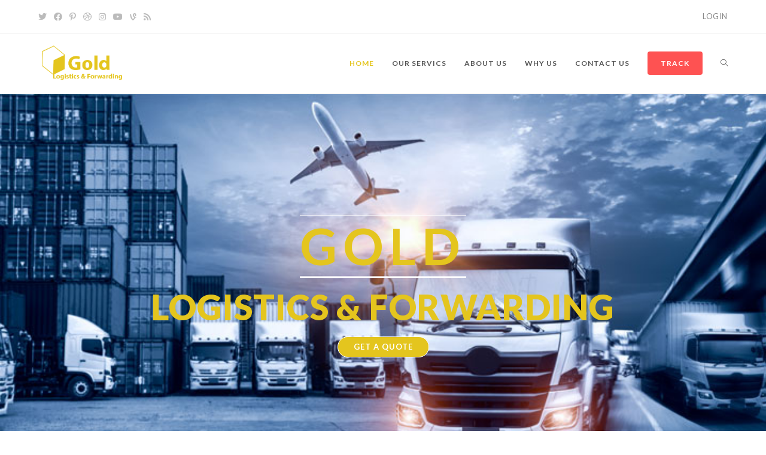

--- FILE ---
content_type: text/html; charset=UTF-8
request_url: http://goldforwarding.com/
body_size: 19620
content:
<!DOCTYPE html>
<html class="html" lang="en-US">
<head>
	<meta charset="UTF-8">
	<link rel="profile" href="https://gmpg.org/xfn/11">

	<title>Gold Logistics and Forwarding</title>
<meta name='robots' content='max-image-preview:large' />
<meta name="viewport" content="width=device-width, initial-scale=1"><link rel='dns-prefetch' href='//fonts.googleapis.com' />
<link rel="alternate" type="application/rss+xml" title="Gold Logistics and Forwarding &raquo; Feed" href="https://goldforwarding.com/?feed=rss2" />
<link rel="alternate" type="application/rss+xml" title="Gold Logistics and Forwarding &raquo; Comments Feed" href="https://goldforwarding.com/?feed=comments-rss2" />
<link rel="alternate" title="oEmbed (JSON)" type="application/json+oembed" href="https://goldforwarding.com/index.php?rest_route=%2Foembed%2F1.0%2Fembed&#038;url=https%3A%2F%2Fgoldforwarding.com%2F" />
<link rel="alternate" title="oEmbed (XML)" type="text/xml+oembed" href="https://goldforwarding.com/index.php?rest_route=%2Foembed%2F1.0%2Fembed&#038;url=https%3A%2F%2Fgoldforwarding.com%2F&#038;format=xml" />
<style id='wp-img-auto-sizes-contain-inline-css'>
img:is([sizes=auto i],[sizes^="auto," i]){contain-intrinsic-size:3000px 1500px}
/*# sourceURL=wp-img-auto-sizes-contain-inline-css */
</style>

<style id='wp-emoji-styles-inline-css'>

	img.wp-smiley, img.emoji {
		display: inline !important;
		border: none !important;
		box-shadow: none !important;
		height: 1em !important;
		width: 1em !important;
		margin: 0 0.07em !important;
		vertical-align: -0.1em !important;
		background: none !important;
		padding: 0 !important;
	}
/*# sourceURL=wp-emoji-styles-inline-css */
</style>
<link rel='stylesheet' id='wp-block-library-css' href='http://goldforwarding.com/wp-includes/css/dist/block-library/style.min.css?ver=6.9' media='all' />
<style id='global-styles-inline-css'>
:root{--wp--preset--aspect-ratio--square: 1;--wp--preset--aspect-ratio--4-3: 4/3;--wp--preset--aspect-ratio--3-4: 3/4;--wp--preset--aspect-ratio--3-2: 3/2;--wp--preset--aspect-ratio--2-3: 2/3;--wp--preset--aspect-ratio--16-9: 16/9;--wp--preset--aspect-ratio--9-16: 9/16;--wp--preset--color--black: #000000;--wp--preset--color--cyan-bluish-gray: #abb8c3;--wp--preset--color--white: #ffffff;--wp--preset--color--pale-pink: #f78da7;--wp--preset--color--vivid-red: #cf2e2e;--wp--preset--color--luminous-vivid-orange: #ff6900;--wp--preset--color--luminous-vivid-amber: #fcb900;--wp--preset--color--light-green-cyan: #7bdcb5;--wp--preset--color--vivid-green-cyan: #00d084;--wp--preset--color--pale-cyan-blue: #8ed1fc;--wp--preset--color--vivid-cyan-blue: #0693e3;--wp--preset--color--vivid-purple: #9b51e0;--wp--preset--gradient--vivid-cyan-blue-to-vivid-purple: linear-gradient(135deg,rgb(6,147,227) 0%,rgb(155,81,224) 100%);--wp--preset--gradient--light-green-cyan-to-vivid-green-cyan: linear-gradient(135deg,rgb(122,220,180) 0%,rgb(0,208,130) 100%);--wp--preset--gradient--luminous-vivid-amber-to-luminous-vivid-orange: linear-gradient(135deg,rgb(252,185,0) 0%,rgb(255,105,0) 100%);--wp--preset--gradient--luminous-vivid-orange-to-vivid-red: linear-gradient(135deg,rgb(255,105,0) 0%,rgb(207,46,46) 100%);--wp--preset--gradient--very-light-gray-to-cyan-bluish-gray: linear-gradient(135deg,rgb(238,238,238) 0%,rgb(169,184,195) 100%);--wp--preset--gradient--cool-to-warm-spectrum: linear-gradient(135deg,rgb(74,234,220) 0%,rgb(151,120,209) 20%,rgb(207,42,186) 40%,rgb(238,44,130) 60%,rgb(251,105,98) 80%,rgb(254,248,76) 100%);--wp--preset--gradient--blush-light-purple: linear-gradient(135deg,rgb(255,206,236) 0%,rgb(152,150,240) 100%);--wp--preset--gradient--blush-bordeaux: linear-gradient(135deg,rgb(254,205,165) 0%,rgb(254,45,45) 50%,rgb(107,0,62) 100%);--wp--preset--gradient--luminous-dusk: linear-gradient(135deg,rgb(255,203,112) 0%,rgb(199,81,192) 50%,rgb(65,88,208) 100%);--wp--preset--gradient--pale-ocean: linear-gradient(135deg,rgb(255,245,203) 0%,rgb(182,227,212) 50%,rgb(51,167,181) 100%);--wp--preset--gradient--electric-grass: linear-gradient(135deg,rgb(202,248,128) 0%,rgb(113,206,126) 100%);--wp--preset--gradient--midnight: linear-gradient(135deg,rgb(2,3,129) 0%,rgb(40,116,252) 100%);--wp--preset--font-size--small: 13px;--wp--preset--font-size--medium: 20px;--wp--preset--font-size--large: 36px;--wp--preset--font-size--x-large: 42px;--wp--preset--spacing--20: 0.44rem;--wp--preset--spacing--30: 0.67rem;--wp--preset--spacing--40: 1rem;--wp--preset--spacing--50: 1.5rem;--wp--preset--spacing--60: 2.25rem;--wp--preset--spacing--70: 3.38rem;--wp--preset--spacing--80: 5.06rem;--wp--preset--shadow--natural: 6px 6px 9px rgba(0, 0, 0, 0.2);--wp--preset--shadow--deep: 12px 12px 50px rgba(0, 0, 0, 0.4);--wp--preset--shadow--sharp: 6px 6px 0px rgba(0, 0, 0, 0.2);--wp--preset--shadow--outlined: 6px 6px 0px -3px rgb(255, 255, 255), 6px 6px rgb(0, 0, 0);--wp--preset--shadow--crisp: 6px 6px 0px rgb(0, 0, 0);}:where(.is-layout-flex){gap: 0.5em;}:where(.is-layout-grid){gap: 0.5em;}body .is-layout-flex{display: flex;}.is-layout-flex{flex-wrap: wrap;align-items: center;}.is-layout-flex > :is(*, div){margin: 0;}body .is-layout-grid{display: grid;}.is-layout-grid > :is(*, div){margin: 0;}:where(.wp-block-columns.is-layout-flex){gap: 2em;}:where(.wp-block-columns.is-layout-grid){gap: 2em;}:where(.wp-block-post-template.is-layout-flex){gap: 1.25em;}:where(.wp-block-post-template.is-layout-grid){gap: 1.25em;}.has-black-color{color: var(--wp--preset--color--black) !important;}.has-cyan-bluish-gray-color{color: var(--wp--preset--color--cyan-bluish-gray) !important;}.has-white-color{color: var(--wp--preset--color--white) !important;}.has-pale-pink-color{color: var(--wp--preset--color--pale-pink) !important;}.has-vivid-red-color{color: var(--wp--preset--color--vivid-red) !important;}.has-luminous-vivid-orange-color{color: var(--wp--preset--color--luminous-vivid-orange) !important;}.has-luminous-vivid-amber-color{color: var(--wp--preset--color--luminous-vivid-amber) !important;}.has-light-green-cyan-color{color: var(--wp--preset--color--light-green-cyan) !important;}.has-vivid-green-cyan-color{color: var(--wp--preset--color--vivid-green-cyan) !important;}.has-pale-cyan-blue-color{color: var(--wp--preset--color--pale-cyan-blue) !important;}.has-vivid-cyan-blue-color{color: var(--wp--preset--color--vivid-cyan-blue) !important;}.has-vivid-purple-color{color: var(--wp--preset--color--vivid-purple) !important;}.has-black-background-color{background-color: var(--wp--preset--color--black) !important;}.has-cyan-bluish-gray-background-color{background-color: var(--wp--preset--color--cyan-bluish-gray) !important;}.has-white-background-color{background-color: var(--wp--preset--color--white) !important;}.has-pale-pink-background-color{background-color: var(--wp--preset--color--pale-pink) !important;}.has-vivid-red-background-color{background-color: var(--wp--preset--color--vivid-red) !important;}.has-luminous-vivid-orange-background-color{background-color: var(--wp--preset--color--luminous-vivid-orange) !important;}.has-luminous-vivid-amber-background-color{background-color: var(--wp--preset--color--luminous-vivid-amber) !important;}.has-light-green-cyan-background-color{background-color: var(--wp--preset--color--light-green-cyan) !important;}.has-vivid-green-cyan-background-color{background-color: var(--wp--preset--color--vivid-green-cyan) !important;}.has-pale-cyan-blue-background-color{background-color: var(--wp--preset--color--pale-cyan-blue) !important;}.has-vivid-cyan-blue-background-color{background-color: var(--wp--preset--color--vivid-cyan-blue) !important;}.has-vivid-purple-background-color{background-color: var(--wp--preset--color--vivid-purple) !important;}.has-black-border-color{border-color: var(--wp--preset--color--black) !important;}.has-cyan-bluish-gray-border-color{border-color: var(--wp--preset--color--cyan-bluish-gray) !important;}.has-white-border-color{border-color: var(--wp--preset--color--white) !important;}.has-pale-pink-border-color{border-color: var(--wp--preset--color--pale-pink) !important;}.has-vivid-red-border-color{border-color: var(--wp--preset--color--vivid-red) !important;}.has-luminous-vivid-orange-border-color{border-color: var(--wp--preset--color--luminous-vivid-orange) !important;}.has-luminous-vivid-amber-border-color{border-color: var(--wp--preset--color--luminous-vivid-amber) !important;}.has-light-green-cyan-border-color{border-color: var(--wp--preset--color--light-green-cyan) !important;}.has-vivid-green-cyan-border-color{border-color: var(--wp--preset--color--vivid-green-cyan) !important;}.has-pale-cyan-blue-border-color{border-color: var(--wp--preset--color--pale-cyan-blue) !important;}.has-vivid-cyan-blue-border-color{border-color: var(--wp--preset--color--vivid-cyan-blue) !important;}.has-vivid-purple-border-color{border-color: var(--wp--preset--color--vivid-purple) !important;}.has-vivid-cyan-blue-to-vivid-purple-gradient-background{background: var(--wp--preset--gradient--vivid-cyan-blue-to-vivid-purple) !important;}.has-light-green-cyan-to-vivid-green-cyan-gradient-background{background: var(--wp--preset--gradient--light-green-cyan-to-vivid-green-cyan) !important;}.has-luminous-vivid-amber-to-luminous-vivid-orange-gradient-background{background: var(--wp--preset--gradient--luminous-vivid-amber-to-luminous-vivid-orange) !important;}.has-luminous-vivid-orange-to-vivid-red-gradient-background{background: var(--wp--preset--gradient--luminous-vivid-orange-to-vivid-red) !important;}.has-very-light-gray-to-cyan-bluish-gray-gradient-background{background: var(--wp--preset--gradient--very-light-gray-to-cyan-bluish-gray) !important;}.has-cool-to-warm-spectrum-gradient-background{background: var(--wp--preset--gradient--cool-to-warm-spectrum) !important;}.has-blush-light-purple-gradient-background{background: var(--wp--preset--gradient--blush-light-purple) !important;}.has-blush-bordeaux-gradient-background{background: var(--wp--preset--gradient--blush-bordeaux) !important;}.has-luminous-dusk-gradient-background{background: var(--wp--preset--gradient--luminous-dusk) !important;}.has-pale-ocean-gradient-background{background: var(--wp--preset--gradient--pale-ocean) !important;}.has-electric-grass-gradient-background{background: var(--wp--preset--gradient--electric-grass) !important;}.has-midnight-gradient-background{background: var(--wp--preset--gradient--midnight) !important;}.has-small-font-size{font-size: var(--wp--preset--font-size--small) !important;}.has-medium-font-size{font-size: var(--wp--preset--font-size--medium) !important;}.has-large-font-size{font-size: var(--wp--preset--font-size--large) !important;}.has-x-large-font-size{font-size: var(--wp--preset--font-size--x-large) !important;}
/*# sourceURL=global-styles-inline-css */
</style>

<style id='classic-theme-styles-inline-css'>
/*! This file is auto-generated */
.wp-block-button__link{color:#fff;background-color:#32373c;border-radius:9999px;box-shadow:none;text-decoration:none;padding:calc(.667em + 2px) calc(1.333em + 2px);font-size:1.125em}.wp-block-file__button{background:#32373c;color:#fff;text-decoration:none}
/*# sourceURL=/wp-includes/css/classic-themes.min.css */
</style>
<link rel='stylesheet' id='templately-editor-css' href='http://goldforwarding.com/wp-content/plugins/templately/assets/css/editor.css?ver=1.2.1' media='all' />
<link rel='stylesheet' id='wpcargo-custom-bootstrap-styles-css' href='http://goldforwarding.com/wp-content/plugins/wpcargo/assets/css/main.min.css?ver=6.7.9' media='all' />
<link rel='stylesheet' id='wpcargo-fontawesome-styles-css' href='http://goldforwarding.com/wp-content/plugins/wpcargo/assets/css/fontawesome.min.css?ver=6.7.9' media='all' />
<link rel='stylesheet' id='wpcargo-styles-css' href='http://goldforwarding.com/wp-content/plugins/wpcargo/assets/css/wpcargo-style.css?ver=6.7.9' media='all' />
<link rel='stylesheet' id='wpcargo-datetimepicker-css' href='http://goldforwarding.com/wp-content/plugins/wpcargo/admin/assets/css/jquery.datetimepicker.min.css?ver=6.7.9' media='all' />
<link rel='stylesheet' id='font-awesome-css' href='http://goldforwarding.com/wp-content/themes/oceanwp/assets/fonts/fontawesome/css/all.min.css?ver=5.15.1' media='all' />
<link rel='stylesheet' id='simple-line-icons-css' href='http://goldforwarding.com/wp-content/themes/oceanwp/assets/css/third/simple-line-icons.min.css?ver=2.4.0' media='all' />
<link rel='stylesheet' id='oceanwp-style-css' href='http://goldforwarding.com/wp-content/themes/oceanwp/assets/css/style.min.css?ver=3.3.6' media='all' />
<link rel='stylesheet' id='oceanwp-hamburgers-css' href='http://goldforwarding.com/wp-content/themes/oceanwp/assets/css/third/hamburgers/hamburgers.min.css?ver=3.3.6' media='all' />
<link rel='stylesheet' id='oceanwp-collapse-css' href='http://goldforwarding.com/wp-content/themes/oceanwp/assets/css/third/hamburgers/types/collapse.css?ver=3.3.6' media='all' />
<link rel='stylesheet' id='oceanwp-google-font-lato-css' href='//fonts.googleapis.com/css?family=Lato%3A100%2C200%2C300%2C400%2C500%2C600%2C700%2C800%2C900%2C100i%2C200i%2C300i%2C400i%2C500i%2C600i%2C700i%2C800i%2C900i&#038;subset=latin&#038;display=swap&#038;ver=6.9' media='all' />
<link rel='stylesheet' id='elementor-icons-css' href='http://goldforwarding.com/wp-content/plugins/elementor/assets/lib/eicons/css/elementor-icons.min.css?ver=5.11.0' media='all' />
<link rel='stylesheet' id='elementor-animations-css' href='http://goldforwarding.com/wp-content/plugins/elementor/assets/lib/animations/animations.min.css?ver=3.1.4' media='all' />
<link rel='stylesheet' id='elementor-frontend-css' href='http://goldforwarding.com/wp-content/plugins/elementor/assets/css/frontend.min.css?ver=3.1.4' media='all' />
<link rel='stylesheet' id='elementor-post-1048-css' href='http://goldforwarding.com/wp-content/uploads/elementor/css/post-1048.css?ver=1733137425' media='all' />
<link rel='stylesheet' id='elementor-post-396-css' href='http://goldforwarding.com/wp-content/uploads/elementor/css/post-396.css?ver=1733175103' media='all' />
<link rel='stylesheet' id='oe-widgets-style-css' href='http://goldforwarding.com/wp-content/plugins/ocean-extra/assets/css/widgets.css?ver=6.9' media='all' />
<link rel='stylesheet' id='omw-styles-css' href='http://goldforwarding.com/wp-content/plugins/ocean-modal-window/assets/css/style.min.css?ver=6.9' media='all' />
<link rel='stylesheet' id='ops-product-share-style-css' href='http://goldforwarding.com/wp-content/plugins/ocean-product-sharing/assets/css/style.min.css?ver=6.9' media='all' />
<link rel='stylesheet' id='oss-social-share-style-css' href='http://goldforwarding.com/wp-content/plugins/ocean-social-sharing/assets/css/style.min.css?ver=6.9' media='all' />
<link rel='stylesheet' id='google-fonts-1-css' href='https://fonts.googleapis.com/css?family=Roboto%3A100%2C100italic%2C200%2C200italic%2C300%2C300italic%2C400%2C400italic%2C500%2C500italic%2C600%2C600italic%2C700%2C700italic%2C800%2C800italic%2C900%2C900italic%7CRoboto+Slab%3A100%2C100italic%2C200%2C200italic%2C300%2C300italic%2C400%2C400italic%2C500%2C500italic%2C600%2C600italic%2C700%2C700italic%2C800%2C800italic%2C900%2C900italic%7CMontserrat%3A100%2C100italic%2C200%2C200italic%2C300%2C300italic%2C400%2C400italic%2C500%2C500italic%2C600%2C600italic%2C700%2C700italic%2C800%2C800italic%2C900%2C900italic%7CPlayfair+Display%3A100%2C100italic%2C200%2C200italic%2C300%2C300italic%2C400%2C400italic%2C500%2C500italic%2C600%2C600italic%2C700%2C700italic%2C800%2C800italic%2C900%2C900italic%7CPoppins%3A100%2C100italic%2C200%2C200italic%2C300%2C300italic%2C400%2C400italic%2C500%2C500italic%2C600%2C600italic%2C700%2C700italic%2C800%2C800italic%2C900%2C900italic%7CShadows+Into+Light%3A100%2C100italic%2C200%2C200italic%2C300%2C300italic%2C400%2C400italic%2C500%2C500italic%2C600%2C600italic%2C700%2C700italic%2C800%2C800italic%2C900%2C900italic%7COvo%3A100%2C100italic%2C200%2C200italic%2C300%2C300italic%2C400%2C400italic%2C500%2C500italic%2C600%2C600italic%2C700%2C700italic%2C800%2C800italic%2C900%2C900italic&#038;ver=6.9' media='all' />
<link rel='stylesheet' id='elementor-icons-shared-0-css' href='http://goldforwarding.com/wp-content/plugins/elementor/assets/lib/font-awesome/css/fontawesome.min.css?ver=5.15.1' media='all' />
<link rel='stylesheet' id='elementor-icons-fa-solid-css' href='http://goldforwarding.com/wp-content/plugins/elementor/assets/lib/font-awesome/css/solid.min.css?ver=5.15.1' media='all' />
<script src="http://goldforwarding.com/wp-includes/js/jquery/jquery.min.js?ver=3.7.1" id="jquery-core-js"></script>
<script src="http://goldforwarding.com/wp-includes/js/jquery/jquery-migrate.min.js?ver=3.4.1" id="jquery-migrate-js"></script>
<script id="wpcargo-js-js-extra">
var wpcargoAJAXHandler = {"ajax_url":"https://goldforwarding.com/wp-admin/admin-ajax.php","pageURL":"https://goldforwarding.com/"};
//# sourceURL=wpcargo-js-js-extra
</script>
<script src="http://goldforwarding.com/wp-content/plugins/wpcargo/assets/js/wpcargo.js?ver=6.7.9" id="wpcargo-js-js"></script>
<script src="http://goldforwarding.com/wp-content/plugins/wpcargo/admin/assets/js/jquery.datetimepicker.full.min.js?ver=6.7.9" id="wpcargo-datetimepicker-js"></script>
<link rel="https://api.w.org/" href="https://goldforwarding.com/index.php?rest_route=/" /><link rel="alternate" title="JSON" type="application/json" href="https://goldforwarding.com/index.php?rest_route=/wp/v2/pages/396" /><link rel="EditURI" type="application/rsd+xml" title="RSD" href="https://goldforwarding.com/xmlrpc.php?rsd" />
<meta name="generator" content="WordPress 6.9" />
<link rel="canonical" href="https://goldforwarding.com/" />
<link rel='shortlink' href='https://goldforwarding.com/' />
	<style type="text/css">
		:root {
		  --wpcargo: #01ba7c;
		}
	</style>
	<link rel="icon" href="https://goldforwarding.com/wp-content/uploads/2021/03/cropped-GOLDLOGOTEST-1-32x32.png" sizes="32x32" />
<link rel="icon" href="https://goldforwarding.com/wp-content/uploads/2021/03/cropped-GOLDLOGOTEST-1-192x192.png" sizes="192x192" />
<link rel="apple-touch-icon" href="https://goldforwarding.com/wp-content/uploads/2021/03/cropped-GOLDLOGOTEST-1-180x180.png" />
<meta name="msapplication-TileImage" content="https://goldforwarding.com/wp-content/uploads/2021/03/cropped-GOLDLOGOTEST-1-270x270.png" />
		<style id="wp-custom-css">
			/* Hero Title */.elementor-element.hero-title .elementor-widget-container{display:inline-block}/* Footer Callout */.store-callout .icon-box-icon,.store-callout .icon-box-heading{display:table-cell;vertical-align:middle}.store-callout .icon-box-icon{height:1em;width:1em;line-height:1em}.store-callout .icon-box-icon i{color:#5b4f4f;font-size:34px;margin-right:15px}.store-callout .icon-box-heading{font-size:15px;font-weight:400;margin:0;color:#ffffff;letter-spacing:1px;text-transform:capitalize}@media screen and (max-width:767px){.store-callout .icon-box-icon{display:none}.store-callout .icon-box-heading{display:block;text-align:center}}/* Footer Borders */#footer-widgets .contact-info-widget i,#footer-widgets .oceanwp-recent-posts li,#footer-widgets .social-widget li a,#footer-widgets .woocommerce ul.product_list_widget li{border-color:rgba(255,255,255,0.2)}/* Footer Products */#footer-widgets .price del,#footer-widgets del .amount{color:#ddd}/* Footer Tags */#footer-widgets .tagcloud a{background-color:rgba(255,255,255,0.1);border-color:rgba(255,255,255,0.1)}#footer-widgets .tagcloud a:hover{background-color:rgba(255,255,255,0.2);color:#fff;border-color:rgba(255,255,255,0.2)}		</style>
		<!-- OceanWP CSS -->
<style type="text/css">
/* General CSS */a:hover,a.light:hover,.theme-heading .text::before,.theme-heading .text::after,#top-bar-content >a:hover,#top-bar-social li.oceanwp-email a:hover,#site-navigation-wrap .dropdown-menu >li >a:hover,#site-header.medium-header #medium-searchform button:hover,.oceanwp-mobile-menu-icon a:hover,.blog-entry.post .blog-entry-header .entry-title a:hover,.blog-entry.post .blog-entry-readmore a:hover,.blog-entry.thumbnail-entry .blog-entry-category a,ul.meta li a:hover,.dropcap,.single nav.post-navigation .nav-links .title,body .related-post-title a:hover,body #wp-calendar caption,body .contact-info-widget.default i,body .contact-info-widget.big-icons i,body .custom-links-widget .oceanwp-custom-links li a:hover,body .custom-links-widget .oceanwp-custom-links li a:hover:before,body .posts-thumbnails-widget li a:hover,body .social-widget li.oceanwp-email a:hover,.comment-author .comment-meta .comment-reply-link,#respond #cancel-comment-reply-link:hover,#footer-widgets .footer-box a:hover,#footer-bottom a:hover,#footer-bottom #footer-bottom-menu a:hover,.sidr a:hover,.sidr-class-dropdown-toggle:hover,.sidr-class-menu-item-has-children.active >a,.sidr-class-menu-item-has-children.active >a >.sidr-class-dropdown-toggle,input[type=checkbox]:checked:before{color:#fe5252}.single nav.post-navigation .nav-links .title .owp-icon use,.blog-entry.post .blog-entry-readmore a:hover .owp-icon use,body .contact-info-widget.default .owp-icon use,body .contact-info-widget.big-icons .owp-icon use{stroke:#fe5252}input[type="button"],input[type="reset"],input[type="submit"],button[type="submit"],.button,#site-navigation-wrap .dropdown-menu >li.btn >a >span,.thumbnail:hover i,.post-quote-content,.omw-modal .omw-close-modal,body .contact-info-widget.big-icons li:hover i,body div.wpforms-container-full .wpforms-form input[type=submit],body div.wpforms-container-full .wpforms-form button[type=submit],body div.wpforms-container-full .wpforms-form .wpforms-page-button{background-color:#fe5252}.thumbnail:hover .link-post-svg-icon{background-color:#fe5252}body .contact-info-widget.big-icons li:hover .owp-icon{background-color:#fe5252}.widget-title{border-color:#fe5252}blockquote{border-color:#fe5252}#searchform-dropdown{border-color:#fe5252}.dropdown-menu .sub-menu{border-color:#fe5252}.blog-entry.large-entry .blog-entry-readmore a:hover{border-color:#fe5252}.oceanwp-newsletter-form-wrap input[type="email"]:focus{border-color:#fe5252}.social-widget li.oceanwp-email a:hover{border-color:#fe5252}#respond #cancel-comment-reply-link:hover{border-color:#fe5252}body .contact-info-widget.big-icons li:hover i{border-color:#fe5252}#footer-widgets .oceanwp-newsletter-form-wrap input[type="email"]:focus{border-color:#fe5252}blockquote,.wp-block-quote{border-left-color:#fe5252}body .contact-info-widget.big-icons li:hover .owp-icon{border-color:#fe5252}input[type="button"]:hover,input[type="reset"]:hover,input[type="submit"]:hover,button[type="submit"]:hover,input[type="button"]:focus,input[type="reset"]:focus,input[type="submit"]:focus,button[type="submit"]:focus,.button:hover,.button:focus,#site-navigation-wrap .dropdown-menu >li.btn >a:hover >span,.post-quote-author,.omw-modal .omw-close-modal:hover,body div.wpforms-container-full .wpforms-form input[type=submit]:hover,body div.wpforms-container-full .wpforms-form button[type=submit]:hover,body div.wpforms-container-full .wpforms-form .wpforms-page-button:hover{background-color:#d14242}table th,table td,hr,.content-area,body.content-left-sidebar #content-wrap .content-area,.content-left-sidebar .content-area,#top-bar-wrap,#site-header,#site-header.top-header #search-toggle,.dropdown-menu ul li,.centered-minimal-page-header,.blog-entry.post,.blog-entry.grid-entry .blog-entry-inner,.blog-entry.thumbnail-entry .blog-entry-bottom,.single-post .entry-title,.single .entry-share-wrap .entry-share,.single .entry-share,.single .entry-share ul li a,.single nav.post-navigation,.single nav.post-navigation .nav-links .nav-previous,#author-bio,#author-bio .author-bio-avatar,#author-bio .author-bio-social li a,#related-posts,#comments,.comment-body,#respond #cancel-comment-reply-link,#blog-entries .type-page,.page-numbers a,.page-numbers span:not(.elementor-screen-only),.page-links span,body #wp-calendar caption,body #wp-calendar th,body #wp-calendar tbody,body .contact-info-widget.default i,body .contact-info-widget.big-icons i,body .posts-thumbnails-widget li,body .tagcloud a{border-color:}body .contact-info-widget.big-icons .owp-icon,body .contact-info-widget.default .owp-icon{border-color:}.page-header .page-header-title,.page-header.background-image-page-header .page-header-title{color:#ffffff}.site-breadcrumbs,.background-image-page-header .site-breadcrumbs{color:#efefef}.site-breadcrumbs ul li .breadcrumb-sep,.site-breadcrumbs ol li .breadcrumb-sep{color:#efefef}.site-breadcrumbs a,.background-image-page-header .site-breadcrumbs a{color:#ffffff}.site-breadcrumbs a .owp-icon use,.background-image-page-header .site-breadcrumbs a .owp-icon use{stroke:#ffffff}.site-breadcrumbs a:hover,.background-image-page-header .site-breadcrumbs a:hover{color:#fe5252}.site-breadcrumbs a:hover .owp-icon use,.background-image-page-header .site-breadcrumbs a:hover .owp-icon use{stroke:#fe5252}#scroll-top{border-radius:40px}#scroll-top:hover{background-color:#fe5252}form input[type="text"],form input[type="password"],form input[type="email"],form input[type="url"],form input[type="date"],form input[type="month"],form input[type="time"],form input[type="datetime"],form input[type="datetime-local"],form input[type="week"],form input[type="number"],form input[type="search"],form input[type="tel"],form input[type="color"],form select,form textarea,.select2-container .select2-choice,.woocommerce .woocommerce-checkout .select2-container--default .select2-selection--single{border-color:#ececec}body div.wpforms-container-full .wpforms-form input[type=date],body div.wpforms-container-full .wpforms-form input[type=datetime],body div.wpforms-container-full .wpforms-form input[type=datetime-local],body div.wpforms-container-full .wpforms-form input[type=email],body div.wpforms-container-full .wpforms-form input[type=month],body div.wpforms-container-full .wpforms-form input[type=number],body div.wpforms-container-full .wpforms-form input[type=password],body div.wpforms-container-full .wpforms-form input[type=range],body div.wpforms-container-full .wpforms-form input[type=search],body div.wpforms-container-full .wpforms-form input[type=tel],body div.wpforms-container-full .wpforms-form input[type=text],body div.wpforms-container-full .wpforms-form input[type=time],body div.wpforms-container-full .wpforms-form input[type=url],body div.wpforms-container-full .wpforms-form input[type=week],body div.wpforms-container-full .wpforms-form select,body div.wpforms-container-full .wpforms-form textarea{border-color:#ececec}form input[type="text"]:focus,form input[type="password"]:focus,form input[type="email"]:focus,form input[type="tel"]:focus,form input[type="url"]:focus,form input[type="search"]:focus,form textarea:focus,.select2-drop-active,.select2-dropdown-open.select2-drop-above .select2-choice,.select2-dropdown-open.select2-drop-above .select2-choices,.select2-drop.select2-drop-above.select2-drop-active,.select2-container-active .select2-choice,.select2-container-active .select2-choices{border-color:#dddddd}body div.wpforms-container-full .wpforms-form input:focus,body div.wpforms-container-full .wpforms-form textarea:focus,body div.wpforms-container-full .wpforms-form select:focus{border-color:#dddddd}form input[type="text"],form input[type="password"],form input[type="email"],form input[type="url"],form input[type="date"],form input[type="month"],form input[type="time"],form input[type="datetime"],form input[type="datetime-local"],form input[type="week"],form input[type="number"],form input[type="search"],form input[type="tel"],form input[type="color"],form select,form textarea{color:#666666}body div.wpforms-container-full .wpforms-form input[type=date],body div.wpforms-container-full .wpforms-form input[type=datetime],body div.wpforms-container-full .wpforms-form input[type=datetime-local],body div.wpforms-container-full .wpforms-form input[type=email],body div.wpforms-container-full .wpforms-form input[type=month],body div.wpforms-container-full .wpforms-form input[type=number],body div.wpforms-container-full .wpforms-form input[type=password],body div.wpforms-container-full .wpforms-form input[type=range],body div.wpforms-container-full .wpforms-form input[type=search],body div.wpforms-container-full .wpforms-form input[type=tel],body div.wpforms-container-full .wpforms-form input[type=text],body div.wpforms-container-full .wpforms-form input[type=time],body div.wpforms-container-full .wpforms-form input[type=url],body div.wpforms-container-full .wpforms-form input[type=week],body div.wpforms-container-full .wpforms-form select,body div.wpforms-container-full .wpforms-form textarea{color:#666666}/* Header CSS */#site-logo #site-logo-inner,.oceanwp-social-menu .social-menu-inner,#site-header.full_screen-header .menu-bar-inner,.after-header-content .after-header-content-inner{height:100px}#site-navigation-wrap .dropdown-menu >li >a,.oceanwp-mobile-menu-icon a,.mobile-menu-close,.after-header-content-inner >a{line-height:100px}#site-header.has-header-media .overlay-header-media{background-color:rgba(0,0,0,0.5)}#site-logo #site-logo-inner a img,#site-header.center-header #site-navigation-wrap .middle-site-logo a img{max-width:142px}#site-navigation-wrap .dropdown-menu >li >a:hover,.oceanwp-mobile-menu-icon a:hover,#searchform-header-replace-close:hover{color:#e4c51e}#site-navigation-wrap .dropdown-menu >li >a:hover .owp-icon use,.oceanwp-mobile-menu-icon a:hover .owp-icon use,#searchform-header-replace-close:hover .owp-icon use{stroke:#e4c51e}#site-navigation-wrap .dropdown-menu >.current-menu-item >a,#site-navigation-wrap .dropdown-menu >.current-menu-ancestor >a,#site-navigation-wrap .dropdown-menu >.current-menu-item >a:hover,#site-navigation-wrap .dropdown-menu >.current-menu-ancestor >a:hover{color:#e4c51e}.dropdown-menu .sub-menu,#searchform-dropdown,.current-shop-items-dropdown{border-color:#e4c51e}.mobile-menu .hamburger-inner,.mobile-menu .hamburger-inner::before,.mobile-menu .hamburger-inner::after{background-color:#000000}/* Top Bar CSS */#top-bar{padding:16px 0 16px 0}#top-bar-content a,#top-bar-social-alt a{color:#888888}#top-bar-content a:hover,#top-bar-social-alt a:hover{color:#333333}/* Footer Widgets CSS */#footer-widgets{background-color:#322b2b}/* Footer Bottom CSS */#footer-bottom{background-color:#221d1d}/* Social Sharing CSS */.entry-share ul li a{border-radius:4px}/* Typography CSS */body{font-family:Lato}#top-bar-content,#top-bar-social-alt{font-size:13px;letter-spacing:.6px}#site-navigation-wrap .dropdown-menu >li >a,#site-header.full_screen-header .fs-dropdown-menu >li >a,#site-header.top-header #site-navigation-wrap .dropdown-menu >li >a,#site-header.center-header #site-navigation-wrap .dropdown-menu >li >a,#site-header.medium-header #site-navigation-wrap .dropdown-menu >li >a,.oceanwp-mobile-menu-icon a{font-weight:600;font-size:12px;letter-spacing:1px;text-transform:uppercase}.dropdown-menu ul li a.menu-link,#site-header.full_screen-header .fs-dropdown-menu ul.sub-menu li a{font-size:13px;line-height:1.8}
</style><link rel='stylesheet' id='wpforms-full-css' href='http://goldforwarding.com/wp-content/plugins/wpforms-lite/assets/css/wpforms-full.min.css?ver=1.6.5' media='all' />
</head>

<body class="home wp-singular page-template page-template-elementor_header_footer page page-id-396 wp-custom-logo wp-embed-responsive wp-theme-oceanwp oceanwp-theme dropdown-mobile default-breakpoint content-full-screen has-topbar page-header-disabled has-breadcrumbs has-blog-grid no-margins elementor-default elementor-template-full-width elementor-kit-1048 elementor-page elementor-page-396" itemscope="itemscope" itemtype="https://schema.org/WebPage">

	
	
	<div id="outer-wrap" class="site clr">

		<a class="skip-link screen-reader-text" href="#main">Skip to content</a>

		
		<div id="wrap" class="clr">

			

<div id="top-bar-wrap" class="clr">

	<div id="top-bar" class="clr container has-no-content">

		
		<div id="top-bar-inner" class="clr">

			
	<div id="top-bar-content" class="clr top-bar-right">

		
<div id="top-bar-nav" class="navigation clr">

	<ul id="menu-top-menu" class="top-bar-menu dropdown-menu sf-menu"><li id="menu-item-1058" class="menu-item menu-item-type-custom menu-item-object-custom menu-item-1058"><a href="https://www.goldforwarding.com/wp-admin" class="menu-link">LOGIN</a></li></ul>
</div>

		
			
	</div><!-- #top-bar-content -->



<div id="top-bar-social" class="clr top-bar-left">

	<ul class="clr" aria-label="Social links">

		<li class="oceanwp-twitter"><a href="#" aria-label="Twitter" target="_self" ><i class=" fab fa-twitter" aria-hidden="true" role="img"></i></a></li><li class="oceanwp-facebook"><a href="#" aria-label="Facebook" target="_self" ><i class=" fab fa-facebook" aria-hidden="true" role="img"></i></a></li><li class="oceanwp-pinterest"><a href="#" aria-label="Pinterest" target="_self" ><i class=" fab fa-pinterest-p" aria-hidden="true" role="img"></i></a></li><li class="oceanwp-dribbble"><a href="#" aria-label="Dribbble" target="_self" ><i class=" fab fa-dribbble" aria-hidden="true" role="img"></i></a></li><li class="oceanwp-instagram"><a href="#" aria-label="Instagram" target="_self" ><i class=" fab fa-instagram" aria-hidden="true" role="img"></i></a></li><li class="oceanwp-youtube"><a href="#" aria-label="Youtube" target="_self" ><i class=" fab fa-youtube" aria-hidden="true" role="img"></i></a></li><li class="oceanwp-vine"><a href="#" aria-label="Vine" target="_self" ><i class=" fab fa-vine" aria-hidden="true" role="img"></i></a></li><li class="oceanwp-rss"><a href="#" aria-label="RSS" target="_self" ><i class=" fa fa-rss" aria-hidden="true" role="img"></i></a></li>
	</ul>

</div><!-- #top-bar-social -->

		</div><!-- #top-bar-inner -->

		
	</div><!-- #top-bar -->

</div><!-- #top-bar-wrap -->


			
<header id="site-header" class="minimal-header center-logo clr" data-height="100" itemscope="itemscope" itemtype="https://schema.org/WPHeader" role="banner">

	
					
			<div id="site-header-inner" class="clr container">

				
				

<div id="site-logo" class="clr" itemscope itemtype="https://schema.org/Brand" >

	
	<div id="site-logo-inner" class="clr">

		<a href="https://goldforwarding.com/" class="custom-logo-link" rel="home" aria-current="page"><img width="439" height="216" src="https://goldforwarding.com/wp-content/uploads/2021/03/cropped-GOLDLOGOTEST.png" class="custom-logo" alt="Gold Logistics and Forwarding" decoding="async" fetchpriority="high" srcset="https://goldforwarding.com/wp-content/uploads/2021/03/cropped-GOLDLOGOTEST.png 439w, https://goldforwarding.com/wp-content/uploads/2021/03/cropped-GOLDLOGOTEST-300x148.png 300w" sizes="(max-width: 439px) 100vw, 439px" /></a>
	</div><!-- #site-logo-inner -->

	
	
</div><!-- #site-logo -->

			<div id="site-navigation-wrap" class="clr">
			
			
			
			<nav id="site-navigation" class="navigation main-navigation clr" itemscope="itemscope" itemtype="https://schema.org/SiteNavigationElement" role="navigation" >

				<ul id="menu-main-menu" class="main-menu dropdown-menu sf-menu"><li id="menu-item-1042" class="menu-item menu-item-type-post_type menu-item-object-page menu-item-home current-menu-item page_item page-item-396 current_page_item menu-item-1042"><a href="https://goldforwarding.com/" class="menu-link"><span class="text-wrap">HOME</span></a></li><li id="menu-item-1071" class="menu-item menu-item-type-custom menu-item-object-custom menu-item-1071"><a href="#services" class="menu-link"><span class="text-wrap">OUR SERVICS</span></a></li><li id="menu-item-1072" class="menu-item menu-item-type-custom menu-item-object-custom menu-item-1072"><a href="#about" class="menu-link"><span class="text-wrap">ABOUT US</span></a></li><li id="menu-item-1073" class="menu-item menu-item-type-custom menu-item-object-custom menu-item-1073"><a href="#whyus" class="menu-link"><span class="text-wrap">WHY US</span></a></li><li id="menu-item-1074" class="menu-item menu-item-type-custom menu-item-object-custom menu-item-1074"><a href="#contact" class="menu-link"><span class="text-wrap">CONTACT US</span></a></li><li id="menu-item-1264" class="btn menu-item menu-item-type-post_type menu-item-object-page menu-item-1264"><a href="https://goldforwarding.com/?page_id=1068" class="menu-link"><span class="text-wrap">TRACK</span></a></li><li class="search-toggle-li" ><a href="javascript:void(0)" class="site-search-toggle search-dropdown-toggle" aria-label="Search website"><i class=" icon-magnifier" aria-hidden="true" role="img"></i></a></li></ul>
<div id="searchform-dropdown" class="header-searchform-wrap clr" >
	
<form role="search" method="get" class="searchform" action="https://goldforwarding.com/">
	<label for="ocean-search-form-1">
		<span class="screen-reader-text">Search this website</span>
		<input type="search" id="ocean-search-form-1" class="field" autocomplete="off" placeholder="Search" name="s">
			</label>
	</form>
</div><!-- #searchform-dropdown -->

			</nav><!-- #site-navigation -->

			
			
					</div><!-- #site-navigation-wrap -->
			
		
	
				
	
	<div class="oceanwp-mobile-menu-icon clr mobile-right">

		
		
		
		<a href="#" class="mobile-menu"  aria-label="Mobile Menu">
							<div class="hamburger hamburger--collapse" aria-expanded="false" role="navigation">
					<div class="hamburger-box">
						<div class="hamburger-inner"></div>
					</div>
				</div>
						</a>

		
		
		
	</div><!-- #oceanwp-mobile-menu-navbar -->

	

			</div><!-- #site-header-inner -->

			
<div id="mobile-dropdown" class="clr" >

	<nav class="clr" itemscope="itemscope" itemtype="https://schema.org/SiteNavigationElement">

		
	<div id="mobile-nav" class="navigation clr">

		<ul id="menu-main-menu-1" class="menu"><li class="menu-item menu-item-type-post_type menu-item-object-page menu-item-home current-menu-item page_item page-item-396 current_page_item menu-item-1042"><a href="https://goldforwarding.com/" aria-current="page">HOME</a></li>
<li class="menu-item menu-item-type-custom menu-item-object-custom menu-item-1071"><a href="#services">OUR SERVICS</a></li>
<li class="menu-item menu-item-type-custom menu-item-object-custom menu-item-1072"><a href="#about">ABOUT US</a></li>
<li class="menu-item menu-item-type-custom menu-item-object-custom menu-item-1073"><a href="#whyus">WHY US</a></li>
<li class="menu-item menu-item-type-custom menu-item-object-custom menu-item-1074"><a href="#contact">CONTACT US</a></li>
<li class="btn menu-item menu-item-type-post_type menu-item-object-page menu-item-1264"><a href="https://goldforwarding.com/?page_id=1068">TRACK</a></li>
</ul>
	</div>


<div id="mobile-menu-search" class="clr">
	<form aria-label="Search this website" method="get" action="https://goldforwarding.com/" class="mobile-searchform">
		<input aria-label="Insert search query" value="" class="field" id="ocean-mobile-search-2" type="search" name="s" autocomplete="off" placeholder="Search" />
		<button aria-label="Submit search" type="submit" class="searchform-submit">
			<i class=" icon-magnifier" aria-hidden="true" role="img"></i>		</button>
					</form>
</div><!-- .mobile-menu-search -->

	</nav>

</div>

			
			
		
		
</header><!-- #site-header -->


			
			<main id="main" class="site-main clr"  role="main">

						<div data-elementor-type="wp-post" data-elementor-id="396" class="elementor elementor-396" data-elementor-settings="[]">
							<div class="elementor-section-wrap">
							<section class="elementor-section elementor-top-section elementor-element elementor-element-z6uj8ys elementor-section-height-min-height elementor-section-boxed elementor-section-height-default elementor-section-items-middle" data-id="z6uj8ys" data-element_type="section" data-settings="{&quot;background_background&quot;:&quot;classic&quot;}">
						<div class="elementor-container elementor-column-gap-default">
					<div class="elementor-column elementor-col-100 elementor-top-column elementor-element elementor-element-bdwthlz" data-id="bdwthlz" data-element_type="column">
			<div class="elementor-widget-wrap elementor-element-populated">
								<div class="elementor-element elementor-element-yrejmau hero-title elementor-widget elementor-widget-heading" data-id="yrejmau" data-element_type="widget" data-widget_type="heading.default">
				<div class="elementor-widget-container">
			<h1 class="elementor-heading-title elementor-size-large">Gold</h1>		</div>
				</div>
				<div class="elementor-element elementor-element-5rqqq63 elementor-widget elementor-widget-heading" data-id="5rqqq63" data-element_type="widget" data-widget_type="heading.default">
				<div class="elementor-widget-container">
			<h2 class="elementor-heading-title elementor-size-default">Logistics & forwarding</h2>		</div>
				</div>
				<div class="elementor-element elementor-element-c1nb16e elementor-align-center omw-open-modal elementor-widget elementor-widget-button" data-id="c1nb16e" data-element_type="widget" data-widget_type="button.default">
				<div class="elementor-widget-container">
					<div class="elementor-button-wrapper">
			<a href="#omw-1271" class="elementor-button-link elementor-button elementor-size-sm" role="button">
						<span class="elementor-button-content-wrapper">
						<span class="elementor-button-text">get a quote</span>
		</span>
					</a>
		</div>
				</div>
				</div>
					</div>
		</div>
							</div>
		</section>
				<section class="elementor-section elementor-top-section elementor-element elementor-element-xdpm8yw elementor-section-boxed elementor-section-height-default elementor-section-height-default" data-id="xdpm8yw" data-element_type="section">
						<div class="elementor-container elementor-column-gap-default">
					<div class="elementor-column elementor-col-25 elementor-top-column elementor-element elementor-element-zfc8bxx" data-id="zfc8bxx" data-element_type="column">
			<div class="elementor-widget-wrap elementor-element-populated">
								<div class="elementor-element elementor-element-v13ia5e elementor-view-default elementor-position-top elementor-vertical-align-top elementor-invisible elementor-widget elementor-widget-icon-box" data-id="v13ia5e" data-element_type="widget" data-settings="{&quot;_animation&quot;:&quot;fadeIn&quot;}" data-widget_type="icon-box.default">
				<div class="elementor-widget-container">
					<div class="elementor-icon-box-wrapper">
						<div class="elementor-icon-box-icon">
				<span class="elementor-icon elementor-animation-" >
				<i aria-hidden="true" class="fas fa-truck-moving"></i>				</span>
			</div>
						<div class="elementor-icon-box-content">
				<h3 class="elementor-icon-box-title">
					<span >GROUND DELIVERY​</span>
				</h3>
							</div>
		</div>
				</div>
				</div>
					</div>
		</div>
				<div class="elementor-column elementor-col-25 elementor-top-column elementor-element elementor-element-p4zjg9l" data-id="p4zjg9l" data-element_type="column">
			<div class="elementor-widget-wrap elementor-element-populated">
								<div class="elementor-element elementor-element-jximoje elementor-view-default elementor-position-top elementor-vertical-align-top elementor-invisible elementor-widget elementor-widget-icon-box" data-id="jximoje" data-element_type="widget" data-settings="{&quot;_animation&quot;:&quot;fadeIn&quot;}" data-widget_type="icon-box.default">
				<div class="elementor-widget-container">
					<div class="elementor-icon-box-wrapper">
						<div class="elementor-icon-box-icon">
				<span class="elementor-icon elementor-animation-" >
				<i aria-hidden="true" class="fas fa-plane"></i>				</span>
			</div>
						<div class="elementor-icon-box-content">
				<h3 class="elementor-icon-box-title">
					<span > AIR DELIVERY​</span>
				</h3>
							</div>
		</div>
				</div>
				</div>
					</div>
		</div>
				<div class="elementor-column elementor-col-25 elementor-top-column elementor-element elementor-element-aeuomek" data-id="aeuomek" data-element_type="column">
			<div class="elementor-widget-wrap elementor-element-populated">
								<div class="elementor-element elementor-element-lc8nkc5 elementor-view-default elementor-position-top elementor-vertical-align-top elementor-invisible elementor-widget elementor-widget-icon-box" data-id="lc8nkc5" data-element_type="widget" data-settings="{&quot;_animation&quot;:&quot;fadeIn&quot;}" data-widget_type="icon-box.default">
				<div class="elementor-widget-container">
					<div class="elementor-icon-box-wrapper">
						<div class="elementor-icon-box-icon">
				<span class="elementor-icon elementor-animation-" >
				<i aria-hidden="true" class="fas fa-ship"></i>				</span>
			</div>
						<div class="elementor-icon-box-content">
				<h3 class="elementor-icon-box-title">
					<span >SEA DELIVERY</span>
				</h3>
							</div>
		</div>
				</div>
				</div>
					</div>
		</div>
				<div class="elementor-column elementor-col-25 elementor-top-column elementor-element elementor-element-81e9cc3" data-id="81e9cc3" data-element_type="column">
			<div class="elementor-widget-wrap elementor-element-populated">
								<div class="elementor-element elementor-element-a3bfa15 elementor-view-default elementor-position-top elementor-vertical-align-top elementor-invisible elementor-widget elementor-widget-icon-box" data-id="a3bfa15" data-element_type="widget" data-settings="{&quot;_animation&quot;:&quot;fadeIn&quot;}" data-widget_type="icon-box.default">
				<div class="elementor-widget-container">
					<div class="elementor-icon-box-wrapper">
						<div class="elementor-icon-box-icon">
				<span class="elementor-icon elementor-animation-" >
				<i aria-hidden="true" class="fas fa-store"></i>				</span>
			</div>
						<div class="elementor-icon-box-content">
				<h3 class="elementor-icon-box-title">
					<span >PACKAGING & STORAGE</span>
				</h3>
							</div>
		</div>
				</div>
				</div>
					</div>
		</div>
							</div>
		</section>
				<section class="elementor-section elementor-top-section elementor-element elementor-element-1c871da elementor-section-boxed elementor-section-height-default elementor-section-height-default" data-id="1c871da" data-element_type="section" data-settings="{&quot;background_background&quot;:&quot;gradient&quot;}">
							<div class="elementor-background-overlay"></div>
							<div class="elementor-container elementor-column-gap-default">
					<div class="elementor-column elementor-col-100 elementor-top-column elementor-element elementor-element-aecce2a" data-id="aecce2a" data-element_type="column">
			<div class="elementor-widget-wrap elementor-element-populated">
								<div class="elementor-element elementor-element-5e67e0e elementor-widget elementor-widget-heading" data-id="5e67e0e" data-element_type="widget" id="whyus" data-widget_type="heading.default">
				<div class="elementor-widget-container">
			<h2 class="elementor-heading-title elementor-size-default"><b>WHY US</b></h2>		</div>
				</div>
				<div class="elementor-element elementor-element-de2758c elementor-widget elementor-widget-text-editor" data-id="de2758c" data-element_type="widget" data-widget_type="text-editor.default">
				<div class="elementor-widget-container">
					<div class="elementor-text-editor elementor-clearfix"><p>We overcome the challenges that our competition consider impossible and help our clients manage their logistics easily. Our extraordinary team of accomplished individuals have been delivering exceptional services of logistics and shipping. Every day, we work with passion, dedication and expertise into taking care of our customer’s logistic needs.</p></div>
				</div>
				</div>
				<div class="elementor-element elementor-element-d2e4632 elementor-align-center elementor-widget elementor-widget-button" data-id="d2e4632" data-element_type="widget" data-widget_type="button.default">
				<div class="elementor-widget-container">
					<div class="elementor-button-wrapper">
			<a href="#services" class="elementor-button-link elementor-button elementor-size-md" role="button">
						<span class="elementor-button-content-wrapper">
						<span class="elementor-button-icon elementor-align-icon-right">
				<i aria-hidden="true" class="fas fa-long-arrow-alt-right"></i>			</span>
						<span class="elementor-button-text">know more</span>
		</span>
					</a>
		</div>
				</div>
				</div>
					</div>
		</div>
							</div>
		</section>
				<section class="elementor-section elementor-top-section elementor-element elementor-element-4075322a elementor-section-boxed elementor-section-height-default elementor-section-height-default" data-id="4075322a" data-element_type="section">
						<div class="elementor-container elementor-column-gap-default">
					<div class="elementor-column elementor-col-100 elementor-top-column elementor-element elementor-element-1c597d48" data-id="1c597d48" data-element_type="column">
			<div class="elementor-widget-wrap elementor-element-populated">
								<div class="elementor-element elementor-element-10af512f elementor-widget elementor-widget-heading" data-id="10af512f" data-element_type="widget" id="services" data-widget_type="heading.default">
				<div class="elementor-widget-container">
			<h3 class="elementor-heading-title elementor-size-large">our services</h3>		</div>
				</div>
				<div class="elementor-element elementor-element-54eed5d0 elementor-widget-divider--view-line elementor-widget elementor-widget-divider" data-id="54eed5d0" data-element_type="widget" data-widget_type="divider.default">
				<div class="elementor-widget-container">
					<div class="elementor-divider">
			<span class="elementor-divider-separator">
						</span>
		</div>
				</div>
				</div>
				<section class="elementor-section elementor-inner-section elementor-element elementor-element-6e17aa73 elementor-section-boxed elementor-section-height-default elementor-section-height-default" data-id="6e17aa73" data-element_type="section">
						<div class="elementor-container elementor-column-gap-wider">
					<div class="elementor-column elementor-col-50 elementor-inner-column elementor-element elementor-element-64ac5484" data-id="64ac5484" data-element_type="column">
			<div class="elementor-widget-wrap elementor-element-populated">
								<div class="elementor-element elementor-element-77ba1b8f elementor-position-left elementor-vertical-align-middle elementor-widget elementor-widget-image-box" data-id="77ba1b8f" data-element_type="widget" data-widget_type="image-box.default">
				<div class="elementor-widget-container">
			<div class="elementor-image-box-wrapper"><figure class="elementor-image-box-img"><img decoding="async" width="50" height="50" src="https://goldforwarding.com/wp-content/uploads/2021/03/service-blue-2.png" class="attachment-full size-full" alt="" /></figure><div class="elementor-image-box-content"><h3 class="elementor-image-box-title">Air Freight</h3><p class="elementor-image-box-description">Airfreight can reduce the total logistics cost for urgent or time-critical logistical challenges</p></div></div>		</div>
				</div>
				<div class="elementor-element elementor-element-4c6cb949 elementor-position-left elementor-vertical-align-middle elementor-widget elementor-widget-image-box" data-id="4c6cb949" data-element_type="widget" data-widget_type="image-box.default">
				<div class="elementor-widget-container">
			<div class="elementor-image-box-wrapper"><figure class="elementor-image-box-img"><img decoding="async" width="50" height="50" src="https://goldforwarding.com/wp-content/uploads/2021/03/service-blue-1.png" class="attachment-full size-full" alt="" /></figure><div class="elementor-image-box-content"><h3 class="elementor-image-box-title">Ground Delivery</h3><p class="elementor-image-box-description">Our hands-on services and strategic solutions are extensive and customized to meet your everyday logistics need.</p></div></div>		</div>
				</div>
					</div>
		</div>
				<div class="elementor-column elementor-col-50 elementor-inner-column elementor-element elementor-element-13361c17" data-id="13361c17" data-element_type="column">
			<div class="elementor-widget-wrap elementor-element-populated">
								<div class="elementor-element elementor-element-7ef6b181 elementor-position-left elementor-vertical-align-middle elementor-widget elementor-widget-image-box" data-id="7ef6b181" data-element_type="widget" data-widget_type="image-box.default">
				<div class="elementor-widget-container">
			<div class="elementor-image-box-wrapper"><figure class="elementor-image-box-img"><img decoding="async" width="50" height="50" src="https://goldforwarding.com/wp-content/uploads/2021/03/service-blue-3.png" class="attachment-full size-full" alt="" /></figure><div class="elementor-image-box-content"><h3 class="elementor-image-box-title">Sea Freight</h3><p class="elementor-image-box-description">We facilitate import and export of both refrigerated and dry containers . With our long expertise in containerized ocean freight .</p></div></div>		</div>
				</div>
				<div class="elementor-element elementor-element-7b02a854 elementor-position-left elementor-vertical-align-middle elementor-widget elementor-widget-image-box" data-id="7b02a854" data-element_type="widget" data-widget_type="image-box.default">
				<div class="elementor-widget-container">
			<div class="elementor-image-box-wrapper"><figure class="elementor-image-box-img"><img loading="lazy" decoding="async" width="50" height="50" src="https://goldforwarding.com/wp-content/uploads/2021/03/service-blue-4.png" class="attachment-full size-full" alt="" /></figure><div class="elementor-image-box-content"><h3 class="elementor-image-box-title">Packaging & Storage</h3><p class="elementor-image-box-description">We store your goods, provide expert inventory management, that meets your shipping requirements and take care of everything in betwee</p></div></div>		</div>
				</div>
					</div>
		</div>
							</div>
		</section>
					</div>
		</div>
							</div>
		</section>
				<section class="elementor-section elementor-top-section elementor-element elementor-element-b46757 elementor-section-boxed elementor-section-height-default elementor-section-height-default" data-id="b46757" data-element_type="section" data-settings="{&quot;background_background&quot;:&quot;classic&quot;}">
							<div class="elementor-background-overlay"></div>
							<div class="elementor-container elementor-column-gap-default">
					<div class="elementor-column elementor-col-33 elementor-top-column elementor-element elementor-element-89336b8" data-id="89336b8" data-element_type="column">
			<div class="elementor-widget-wrap elementor-element-populated">
								<div class="elementor-element elementor-element-33a93603 elementor-widget elementor-widget-counter" data-id="33a93603" data-element_type="widget" data-widget_type="counter.default">
				<div class="elementor-widget-container">
					<div class="elementor-counter">
			<div class="elementor-counter-number-wrapper">
				<span class="elementor-counter-number-prefix"></span>
				<span class="elementor-counter-number" data-duration="1500" data-to-value="4" data-from-value="" data-delimiter=","></span>
				<span class="elementor-counter-number-suffix"></span>
			</div>
							<div class="elementor-counter-title">Years​</div>
					</div>
				</div>
				</div>
					</div>
		</div>
				<div class="elementor-column elementor-col-33 elementor-top-column elementor-element elementor-element-5bb853a0" data-id="5bb853a0" data-element_type="column">
			<div class="elementor-widget-wrap elementor-element-populated">
								<div class="elementor-element elementor-element-6a84c6a0 elementor-widget elementor-widget-counter" data-id="6a84c6a0" data-element_type="widget" data-widget_type="counter.default">
				<div class="elementor-widget-container">
					<div class="elementor-counter">
			<div class="elementor-counter-number-wrapper">
				<span class="elementor-counter-number-prefix"></span>
				<span class="elementor-counter-number" data-duration="2000" data-to-value="1085" data-from-value="" data-delimiter=","></span>
				<span class="elementor-counter-number-suffix"></span>
			</div>
							<div class="elementor-counter-title">Clients​</div>
					</div>
				</div>
				</div>
					</div>
		</div>
				<div class="elementor-column elementor-col-33 elementor-top-column elementor-element elementor-element-6e830115" data-id="6e830115" data-element_type="column">
			<div class="elementor-widget-wrap elementor-element-populated">
								<div class="elementor-element elementor-element-7d652c07 elementor-widget elementor-widget-counter" data-id="7d652c07" data-element_type="widget" data-widget_type="counter.default">
				<div class="elementor-widget-container">
					<div class="elementor-counter">
			<div class="elementor-counter-number-wrapper">
				<span class="elementor-counter-number-prefix"></span>
				<span class="elementor-counter-number" data-duration="2500" data-to-value="2000" data-from-value="" data-delimiter=","></span>
				<span class="elementor-counter-number-suffix"></span>
			</div>
							<div class="elementor-counter-title">Loads Per Year​</div>
					</div>
				</div>
				</div>
					</div>
		</div>
							</div>
		</section>
				<section class="elementor-section elementor-top-section elementor-element elementor-element-1f12cc2 elementor-section-boxed elementor-section-height-default elementor-section-height-default" data-id="1f12cc2" data-element_type="section" data-settings="{&quot;background_background&quot;:&quot;classic&quot;}">
							<div class="elementor-background-overlay"></div>
							<div class="elementor-container elementor-column-gap-default">
					<div class="elementor-column elementor-col-50 elementor-top-column elementor-element elementor-element-244f1376" data-id="244f1376" data-element_type="column">
			<div class="elementor-widget-wrap elementor-element-populated">
								<div class="elementor-element elementor-element-51ed6bf elementor-widget elementor-widget-image" data-id="51ed6bf" data-element_type="widget" data-widget_type="image.default">
				<div class="elementor-widget-container">
					<div class="elementor-image">
										<img loading="lazy" decoding="async" width="650" height="400" src="https://goldforwarding.com/wp-content/uploads/2021/03/aircargo.png" class="attachment-large size-large" alt="" srcset="https://goldforwarding.com/wp-content/uploads/2021/03/aircargo.png 650w, https://goldforwarding.com/wp-content/uploads/2021/03/aircargo-300x185.png 300w" sizes="auto, (max-width: 650px) 100vw, 650px" />											</div>
				</div>
				</div>
					</div>
		</div>
				<div class="elementor-column elementor-col-50 elementor-top-column elementor-element elementor-element-6ea84bf7" data-id="6ea84bf7" data-element_type="column">
			<div class="elementor-widget-wrap elementor-element-populated">
								<div class="elementor-element elementor-element-274c46d7 elementor-widget elementor-widget-heading" data-id="274c46d7" data-element_type="widget" id="about" data-widget_type="heading.default">
				<div class="elementor-widget-container">
			<h2 class="elementor-heading-title elementor-size-large">WHO WE ARE</h2>		</div>
				</div>
				<div class="elementor-element elementor-element-6c98586 elementor-widget elementor-widget-text-editor" data-id="6c98586" data-element_type="widget" data-widget_type="text-editor.default">
				<div class="elementor-widget-container">
					<div class="elementor-text-editor elementor-clearfix"><p>GOLD LOGISTICS &amp; FORWARDING Logistics and Forwarding is an award-winning distribution company that<br />provides a range of collection and delivery services throughout East<br />Africa. We have an experienced team who are dedicated to meeting all of<br />our clients’ requirements, regardless of volume and time constraints.</p></div>
				</div>
				</div>
				<div class="elementor-element elementor-element-58ad4f74 elementor-align-left elementor-widget elementor-widget-button" data-id="58ad4f74" data-element_type="widget" data-widget_type="button.default">
				<div class="elementor-widget-container">
					<div class="elementor-button-wrapper">
			<a href="#services" class="elementor-button-link elementor-button elementor-size-sm" role="button">
						<span class="elementor-button-content-wrapper">
						<span class="elementor-button-text">Know More</span>
		</span>
					</a>
		</div>
				</div>
				</div>
					</div>
		</div>
							</div>
		</section>
				<section class="elementor-section elementor-top-section elementor-element elementor-element-2e7cd011 elementor-section-boxed elementor-section-height-default elementor-section-height-default" data-id="2e7cd011" data-element_type="section" data-settings="{&quot;background_background&quot;:&quot;classic&quot;}">
						<div class="elementor-container elementor-column-gap-default">
					<div class="elementor-column elementor-col-100 elementor-top-column elementor-element elementor-element-3d71fd7a" data-id="3d71fd7a" data-element_type="column">
			<div class="elementor-widget-wrap elementor-element-populated">
								<div class="elementor-element elementor-element-4ede282d elementor-arrows-position-outside elementor-widget elementor-widget-image-carousel" data-id="4ede282d" data-element_type="widget" data-settings="{&quot;slides_to_show&quot;:&quot;6&quot;,&quot;slides_to_scroll&quot;:&quot;2&quot;,&quot;navigation&quot;:&quot;arrows&quot;,&quot;image_spacing_custom&quot;:{&quot;unit&quot;:&quot;px&quot;,&quot;size&quot;:&quot;78&quot;,&quot;sizes&quot;:[]},&quot;autoplay&quot;:&quot;yes&quot;,&quot;pause_on_hover&quot;:&quot;yes&quot;,&quot;pause_on_interaction&quot;:&quot;yes&quot;,&quot;autoplay_speed&quot;:5000,&quot;infinite&quot;:&quot;yes&quot;,&quot;speed&quot;:500}" data-widget_type="image-carousel.default">
				<div class="elementor-widget-container">
					<div class="elementor-image-carousel-wrapper swiper-container" dir="ltr">
			<div class="elementor-image-carousel swiper-wrapper">
				<div class="swiper-slide"><figure class="swiper-slide-inner"><img decoding="async" class="swiper-slide-image" src="https://goldforwarding.com/wp-content/uploads/elementor/thumbs/zusman-rehsc2vziz6o4kt64269finpqlleu5o20vrkviaod8.png" alt="zusman.png" /></figure></div><div class="swiper-slide"><figure class="swiper-slide-inner"><img decoding="async" class="swiper-slide-image" src="https://goldforwarding.com/wp-content/uploads/elementor/thumbs/zing-rehsc2vziz6o4kt64269finpqlleu5o20vrkviaod8.png" alt="zing.png" /></figure></div><div class="swiper-slide"><figure class="swiper-slide-inner"><img decoding="async" class="swiper-slide-image" src="https://goldforwarding.com/wp-content/uploads/elementor/thumbs/madrin-rehsc2vziz6o4kt64269finpqlleu5o20vrkviaod8.png" alt="madrin.png" /></figure></div><div class="swiper-slide"><figure class="swiper-slide-inner"><img decoding="async" class="swiper-slide-image" src="https://goldforwarding.com/wp-content/uploads/elementor/thumbs/armond-1-rehsc2vziz6o4kt64269finpqlleu5o20vrkviaod8.png" alt="armond-1.png" /></figure></div><div class="swiper-slide"><figure class="swiper-slide-inner"><img decoding="async" class="swiper-slide-image" src="https://goldforwarding.com/wp-content/uploads/elementor/thumbs/x.venox_-rehsc2vziz6o4kt64269finpqlleu5o20vrkviaod8.png" alt="x.venox_.png" /></figure></div><div class="swiper-slide"><figure class="swiper-slide-inner"><img decoding="async" class="swiper-slide-image" src="https://goldforwarding.com/wp-content/uploads/elementor/thumbs/geo-rehsc2vziz6o4kt64269finpqlleu5o20vrkviaod8.png" alt="geo.png" /></figure></div><div class="swiper-slide"><figure class="swiper-slide-inner"><img decoding="async" class="swiper-slide-image" src="https://goldforwarding.com/wp-content/uploads/elementor/thumbs/fifthflour-rehsc2vziz6o4kt64269finpqlleu5o20vrkviaod8.png" alt="fifthflour.png" /></figure></div><div class="swiper-slide"><figure class="swiper-slide-inner"><img decoding="async" class="swiper-slide-image" src="https://goldforwarding.com/wp-content/uploads/elementor/thumbs/larozse-rehsc2vziz6o4kt64269finpqlleu5o20vrkviaod8.png" alt="larozse.png" /></figure></div><div class="swiper-slide"><figure class="swiper-slide-inner"><img decoding="async" class="swiper-slide-image" src="https://goldforwarding.com/wp-content/uploads/elementor/thumbs/bolier-rehsc2vziz6o4kt64269finpqlleu5o20vrkviaod8.png" alt="bolier.png" /></figure></div><div class="swiper-slide"><figure class="swiper-slide-inner"><img decoding="async" class="swiper-slide-image" src="https://goldforwarding.com/wp-content/uploads/elementor/thumbs/mapmaster-rehsc2vziz6o4kt64269finpqlleu5o20vrkviaod8.png" alt="mapmaster.png" /></figure></div><div class="swiper-slide"><figure class="swiper-slide-inner"><img decoding="async" class="swiper-slide-image" src="https://goldforwarding.com/wp-content/uploads/elementor/thumbs/darkside-rehsc2vziz6o4kt64269finpqlleu5o20vrkviaod8.png" alt="darkside.png" /></figure></div><div class="swiper-slide"><figure class="swiper-slide-inner"><img decoding="async" class="swiper-slide-image" src="https://goldforwarding.com/wp-content/uploads/elementor/thumbs/digit-rehsc2vziz6o4kt64269finpqlleu5o20vrkviaod8.png" alt="digit.png" /></figure></div><div class="swiper-slide"><figure class="swiper-slide-inner"><img decoding="async" class="swiper-slide-image" src="https://goldforwarding.com/wp-content/uploads/elementor/thumbs/col-rehsc2vziz6o4kt64269finpqlleu5o20vrkviaod8.png" alt="col.png" /></figure></div>			</div>
																<div class="elementor-swiper-button elementor-swiper-button-prev">
						<i class="eicon-chevron-left" aria-hidden="true"></i>
						<span class="elementor-screen-only">Previous</span>
					</div>
					<div class="elementor-swiper-button elementor-swiper-button-next">
						<i class="eicon-chevron-right" aria-hidden="true"></i>
						<span class="elementor-screen-only">Next</span>
					</div>
									</div>
				</div>
				</div>
					</div>
		</div>
							</div>
		</section>
				<section class="elementor-section elementor-top-section elementor-element elementor-element-53bf2c6c elementor-section-height-min-height elementor-section-content-middle elementor-section-boxed elementor-section-height-default elementor-section-items-middle" data-id="53bf2c6c" data-element_type="section" data-settings="{&quot;background_background&quot;:&quot;classic&quot;}">
						<div class="elementor-container elementor-column-gap-default">
					<div class="elementor-column elementor-col-100 elementor-top-column elementor-element elementor-element-85f4c6d" data-id="85f4c6d" data-element_type="column">
			<div class="elementor-widget-wrap elementor-element-populated">
								<div class="elementor-element elementor-element-52762f77 elementor-widget elementor-widget-heading" data-id="52762f77" data-element_type="widget" data-widget_type="heading.default">
				<div class="elementor-widget-container">
			<h5 class="elementor-heading-title elementor-size-large">"What really turned me over was the ability to understand how everything works without any prior knowledge."​</h5>		</div>
				</div>
				<div class="elementor-element elementor-element-1e7ec329 elementor-widget elementor-widget-spacer" data-id="1e7ec329" data-element_type="widget" data-widget_type="spacer.default">
				<div class="elementor-widget-container">
					<div class="elementor-spacer">
			<div class="elementor-spacer-inner"></div>
		</div>
				</div>
				</div>
				<div class="elementor-element elementor-element-390732b3 elementor-widget elementor-widget-testimonial" data-id="390732b3" data-element_type="widget" data-widget_type="testimonial.default">
				<div class="elementor-widget-container">
					<div class="elementor-testimonial-wrapper elementor-testimonial-text-align-center">
			
						<div class="elementor-testimonial-meta elementor-has-image elementor-testimonial-image-position-top">
				<div class="elementor-testimonial-meta-inner">
											<div class="elementor-testimonial-image">
							<img loading="lazy" decoding="async" width="162" height="165" src="https://goldforwarding.com/wp-content/uploads/2021/03/teacher3.jpg" class="attachment-full size-full" alt="" />						</div>
					
										<div class="elementor-testimonial-details">
														<div class="elementor-testimonial-name">Sandra maombi</div>
																			</div>
									</div>
			</div>
					</div>
				</div>
				</div>
					</div>
		</div>
							</div>
		</section>
				<section class="elementor-section elementor-top-section elementor-element elementor-element-432d60d2 elementor-section-boxed elementor-section-height-default elementor-section-height-default" data-id="432d60d2" data-element_type="section">
						<div class="elementor-container elementor-column-gap-default">
					<div class="elementor-column elementor-col-100 elementor-top-column elementor-element elementor-element-24d86679" data-id="24d86679" data-element_type="column">
			<div class="elementor-widget-wrap elementor-element-populated">
								<div class="elementor-element elementor-element-437ade1a elementor-widget elementor-widget-heading" data-id="437ade1a" data-element_type="widget" id="contact" data-widget_type="heading.default">
				<div class="elementor-widget-container">
			<h2 class="elementor-heading-title elementor-size-xl">Our Offices</h2>		</div>
				</div>
				<section class="elementor-section elementor-inner-section elementor-element elementor-element-4ae1ab4a elementor-section-boxed elementor-section-height-default elementor-section-height-default" data-id="4ae1ab4a" data-element_type="section">
						<div class="elementor-container elementor-column-gap-default">
					<div class="elementor-column elementor-col-50 elementor-inner-column elementor-element elementor-element-78ad1e3" data-id="78ad1e3" data-element_type="column">
			<div class="elementor-widget-wrap elementor-element-populated">
								<div class="elementor-element elementor-element-1e48824 elementor-vertical-align-middle elementor-view-default elementor-position-top elementor-widget elementor-widget-icon-box" data-id="1e48824" data-element_type="widget" data-widget_type="icon-box.default">
				<div class="elementor-widget-container">
					<div class="elementor-icon-box-wrapper">
						<div class="elementor-icon-box-icon">
				<span class="elementor-icon elementor-animation-" >
				<i aria-hidden="true" class="fas fa-map-marker-alt"></i>				</span>
			</div>
						<div class="elementor-icon-box-content">
				<span class="elementor-icon-box-title">
					<span ></span>
				</span>
								<p class="elementor-icon-box-description">Plot 154, Boulevard du 30 juin. </br>Kinshasa/Gombe.
</p>
							</div>
		</div>
				</div>
				</div>
				<div class="elementor-element elementor-element-7ed7cd7 elementor-vertical-align-middle elementor-view-default elementor-position-top elementor-widget elementor-widget-icon-box" data-id="7ed7cd7" data-element_type="widget" data-widget_type="icon-box.default">
				<div class="elementor-widget-container">
					<div class="elementor-icon-box-wrapper">
						<div class="elementor-icon-box-icon">
				<span class="elementor-icon elementor-animation-" >
				<i aria-hidden="true" class="fas fa-phone"></i>				</span>
			</div>
						<div class="elementor-icon-box-content">
				<span class="elementor-icon-box-title">
					<span ></span>
				</span>
								<p class="elementor-icon-box-description">Tel : +243 99 0584 376</p>
							</div>
		</div>
				</div>
				</div>
					</div>
		</div>
				<div class="elementor-column elementor-col-50 elementor-inner-column elementor-element elementor-element-4e663ed" data-id="4e663ed" data-element_type="column">
			<div class="elementor-widget-wrap elementor-element-populated">
								<div class="elementor-element elementor-element-a604034 elementor-vertical-align-middle elementor-view-default elementor-position-top elementor-widget elementor-widget-icon-box" data-id="a604034" data-element_type="widget" data-widget_type="icon-box.default">
				<div class="elementor-widget-container">
					<div class="elementor-icon-box-wrapper">
						<div class="elementor-icon-box-icon">
				<span class="elementor-icon elementor-animation-" >
				<i aria-hidden="true" class="fas fa-map-marker-alt"></i>				</span>
			</div>
						<div class="elementor-icon-box-content">
				<span class="elementor-icon-box-title">
					<span ></span>
				</span>
								<p class="elementor-icon-box-description">Odos Sékéri, 3 50671 </br>Athènes Grèce.</p>
							</div>
		</div>
				</div>
				</div>
				<div class="elementor-element elementor-element-b248e1a elementor-vertical-align-middle elementor-view-default elementor-position-top elementor-widget elementor-widget-icon-box" data-id="b248e1a" data-element_type="widget" data-widget_type="icon-box.default">
				<div class="elementor-widget-container">
					<div class="elementor-icon-box-wrapper">
						<div class="elementor-icon-box-icon">
				<span class="elementor-icon elementor-animation-" >
				<i aria-hidden="true" class="fas fa-phone"></i>				</span>
			</div>
						<div class="elementor-icon-box-content">
				<span class="elementor-icon-box-title">
					<span ></span>
				</span>
								<p class="elementor-icon-box-description">Tel : +306970433908</p>
							</div>
		</div>
				</div>
				</div>
					</div>
		</div>
							</div>
		</section>
				<section class="elementor-section elementor-inner-section elementor-element elementor-element-e2ced7e elementor-section-boxed elementor-section-height-default elementor-section-height-default" data-id="e2ced7e" data-element_type="section">
						<div class="elementor-container elementor-column-gap-default">
					<div class="elementor-column elementor-col-50 elementor-inner-column elementor-element elementor-element-f3617f7" data-id="f3617f7" data-element_type="column">
			<div class="elementor-widget-wrap elementor-element-populated">
								<div class="elementor-element elementor-element-09fde28 elementor-vertical-align-middle elementor-view-default elementor-position-top elementor-widget elementor-widget-icon-box" data-id="09fde28" data-element_type="widget" data-widget_type="icon-box.default">
				<div class="elementor-widget-container">
					<div class="elementor-icon-box-wrapper">
						<div class="elementor-icon-box-icon">
				<span class="elementor-icon elementor-animation-" >
				<i aria-hidden="true" class="fas fa-map-marker-alt"></i>				</span>
			</div>
						<div class="elementor-icon-box-content">
				<span class="elementor-icon-box-title">
					<span ></span>
				</span>
								<p class="elementor-icon-box-description">4th Floor NHIF Building 
Ragati Road </br>
P.O Box 34870 - 00100 ,
Nairobi - Kenya
</p>
							</div>
		</div>
				</div>
				</div>
				<div class="elementor-element elementor-element-59565b1 elementor-vertical-align-middle elementor-view-default elementor-position-top elementor-widget elementor-widget-icon-box" data-id="59565b1" data-element_type="widget" data-widget_type="icon-box.default">
				<div class="elementor-widget-container">
					<div class="elementor-icon-box-wrapper">
						<div class="elementor-icon-box-icon">
				<span class="elementor-icon elementor-animation-" >
				<i aria-hidden="true" class="fas fa-phone"></i>				</span>
			</div>
						<div class="elementor-icon-box-content">
				<span class="elementor-icon-box-title">
					<span ></span>
				</span>
								<p class="elementor-icon-box-description"><br/>
</p>
							</div>
		</div>
				</div>
				</div>
					</div>
		</div>
				<div class="elementor-column elementor-col-50 elementor-inner-column elementor-element elementor-element-8547f77" data-id="8547f77" data-element_type="column">
			<div class="elementor-widget-wrap elementor-element-populated">
								<div class="elementor-element elementor-element-9634c49 elementor-vertical-align-middle elementor-view-default elementor-position-top elementor-widget elementor-widget-icon-box" data-id="9634c49" data-element_type="widget" data-widget_type="icon-box.default">
				<div class="elementor-widget-container">
					<div class="elementor-icon-box-wrapper">
						<div class="elementor-icon-box-icon">
				<span class="elementor-icon elementor-animation-" >
				<i aria-hidden="true" class="fas fa-map-marker-alt"></i>				</span>
			</div>
						<div class="elementor-icon-box-content">
				<span class="elementor-icon-box-title">
					<span ></span>
				</span>
								<p class="elementor-icon-box-description">Plot 738, Bugolobi, Industrial Area, Kampala Uganda</br> P.O Box: 29285 Kampala</p>
							</div>
		</div>
				</div>
				</div>
				<div class="elementor-element elementor-element-459c163 elementor-vertical-align-middle elementor-view-default elementor-position-top elementor-widget elementor-widget-icon-box" data-id="459c163" data-element_type="widget" data-widget_type="icon-box.default">
				<div class="elementor-widget-container">
					<div class="elementor-icon-box-wrapper">
						<div class="elementor-icon-box-icon">
				<span class="elementor-icon elementor-animation-" >
				<i aria-hidden="true" class="fas fa-phone"></i>				</span>
			</div>
						<div class="elementor-icon-box-content">
				<span class="elementor-icon-box-title">
					<span ></span>
				</span>
								<p class="elementor-icon-box-description">Tel : +256 70 2748 455</p>
							</div>
		</div>
				</div>
				</div>
					</div>
		</div>
							</div>
		</section>
					</div>
		</div>
							</div>
		</section>
				<section class="elementor-section elementor-top-section elementor-element elementor-element-db5f488 elementor-section-boxed elementor-section-height-default elementor-section-height-default" data-id="db5f488" data-element_type="section">
						<div class="elementor-container elementor-column-gap-default">
					<div class="elementor-column elementor-col-100 elementor-top-column elementor-element elementor-element-8c39b03" data-id="8c39b03" data-element_type="column">
			<div class="elementor-widget-wrap elementor-element-populated">
								<div class="elementor-element elementor-element-c12f7ae elementor-vertical-align-middle elementor-view-default elementor-position-top elementor-widget elementor-widget-icon-box" data-id="c12f7ae" data-element_type="widget" data-widget_type="icon-box.default">
				<div class="elementor-widget-container">
					<div class="elementor-icon-box-wrapper">
						<div class="elementor-icon-box-icon">
				<span class="elementor-icon elementor-animation-" >
				<i aria-hidden="true" class="fas fa-envelope"></i>				</span>
			</div>
						<div class="elementor-icon-box-content">
				<span class="elementor-icon-box-title">
					<span ></span>
				</span>
								<p class="elementor-icon-box-description">info@goldforwarding.com<br/>
admin@goldforwarding.com</p>
							</div>
		</div>
				</div>
				</div>
					</div>
		</div>
							</div>
		</section>
						</div>
					</div>
		
	</main><!-- #main -->

	
	
	
		
<footer id="footer" class="site-footer" itemscope="itemscope" itemtype="https://schema.org/WPFooter" role="contentinfo">

	
	<div id="footer-inner" class="clr">

		

<div id="footer-bottom" class="clr">

	
	<div id="footer-bottom-inner" class="container clr">

		
			<div id="footer-bottom-menu" class="navigation clr">

				<div class="menu-main-menu-container"><ul id="menu-main-menu-2" class="menu"><li class="menu-item menu-item-type-post_type menu-item-object-page menu-item-home current-menu-item page_item page-item-396 current_page_item menu-item-1042"><a href="https://goldforwarding.com/" aria-current="page">HOME</a></li>
<li class="menu-item menu-item-type-custom menu-item-object-custom menu-item-1071"><a href="#services">OUR SERVICS</a></li>
<li class="menu-item menu-item-type-custom menu-item-object-custom menu-item-1072"><a href="#about">ABOUT US</a></li>
<li class="menu-item menu-item-type-custom menu-item-object-custom menu-item-1073"><a href="#whyus">WHY US</a></li>
<li class="menu-item menu-item-type-custom menu-item-object-custom menu-item-1074"><a href="#contact">CONTACT US</a></li>
<li class="btn menu-item menu-item-type-post_type menu-item-object-page menu-item-1264"><a href="https://goldforwarding.com/?page_id=1068">TRACK</a></li>
</ul></div>
			</div><!-- #footer-bottom-menu -->

			
		
			<div id="copyright" class="clr" role="contentinfo">
				© Copyright - Gold Logistics &amp; Forwarding Co LTD			</div><!-- #copyright -->

			
	</div><!-- #footer-bottom-inner -->

	
</div><!-- #footer-bottom -->


	</div><!-- #footer-inner -->

	
</footer><!-- #footer -->

	
	
</div><!-- #wrap -->


</div><!-- #outer-wrap -->



<a aria-label="Scroll to the top of the page" href="#" id="scroll-top" class="scroll-top-right"><i class=" fa fa-angle-up" aria-hidden="true" role="img"></i></a>





		        <div id="omw-1271" class="omw-modal">

					
			        <div class="omw-modal-inner clr">
						<div class="wpforms-container wpforms-container-full" id="wpforms-1270"><form id="wpforms-form-1270" class="wpforms-validate wpforms-form" data-formid="1270" method="post" enctype="multipart/form-data" action="/" data-token="e46ddd9b0fc58b6a469d8af417668c97"><noscript class="wpforms-error-noscript">Please enable JavaScript in your browser to complete this form.</noscript><div class="wpforms-field-container"><div id="wpforms-1270-field_7-container" class="wpforms-field wpforms-field-text wpforms-one-half wpforms-first" data-field-id="7"><label class="wpforms-field-label wpforms-label-hide" for="wpforms-1270-field_7">City of Origin</label><input type="text" id="wpforms-1270-field_7" class="wpforms-field-large" name="wpforms[fields][7]" placeholder="City of Origin" ></div><div id="wpforms-1270-field_6-container" class="wpforms-field wpforms-field-text wpforms-one-half" data-field-id="6"><label class="wpforms-field-label wpforms-label-hide" for="wpforms-1270-field_6">Delivery CIty</label><input type="text" id="wpforms-1270-field_6" class="wpforms-field-large" name="wpforms[fields][6]" placeholder="Delivery CIty" ></div><div id="wpforms-1270-field_5-container" class="wpforms-field wpforms-field-text wpforms-one-half wpforms-first" data-field-id="5"><label class="wpforms-field-label wpforms-label-hide" for="wpforms-1270-field_5">Total Gross Weight (Kg)</label><input type="text" id="wpforms-1270-field_5" class="wpforms-field-large" name="wpforms[fields][5]" placeholder="Total Gross Weight (Kg)" ></div><div id="wpforms-1270-field_3-container" class="wpforms-field wpforms-field-text wpforms-one-half" data-field-id="3"><label class="wpforms-field-label wpforms-label-hide" for="wpforms-1270-field_3">Dimensions (Cm)</label><input type="text" id="wpforms-1270-field_3" class="wpforms-field-large" name="wpforms[fields][3]" placeholder="Dimensions (Cm)" ></div><div id="wpforms-1270-field_4-container" class="wpforms-field wpforms-field-text" data-field-id="4"><label class="wpforms-field-label wpforms-label-hide" for="wpforms-1270-field_4">Freight Type</label><input type="text" id="wpforms-1270-field_4" class="wpforms-field-large" name="wpforms[fields][4]" placeholder="Freight Type" ></div><div id="wpforms-1270-field_0-container" class="wpforms-field wpforms-field-name wpforms-one-half wpforms-first" data-field-id="0"><label class="wpforms-field-label wpforms-label-hide" for="wpforms-1270-field_0">Name <span class="wpforms-required-label">*</span></label><input type="text" id="wpforms-1270-field_0" class="wpforms-field-large wpforms-field-required" name="wpforms[fields][0]" placeholder="Your Names" required></div><div id="wpforms-1270-field_1-container" class="wpforms-field wpforms-field-email wpforms-one-half" data-field-id="1"><label class="wpforms-field-label wpforms-label-hide" for="wpforms-1270-field_1">Email <span class="wpforms-required-label">*</span></label><input type="email" id="wpforms-1270-field_1" class="wpforms-field-large wpforms-field-required" name="wpforms[fields][1]" placeholder="Email" required></div><div id="wpforms-1270-field_2-container" class="wpforms-field wpforms-field-textarea" data-field-id="2"><label class="wpforms-field-label wpforms-label-hide" for="wpforms-1270-field_2">Message <span class="wpforms-required-label">*</span></label><textarea id="wpforms-1270-field_2" class="wpforms-field-medium wpforms-field-required" name="wpforms[fields][2]" placeholder="Message" required></textarea></div></div><div class="wpforms-submit-container" ><input type="hidden" name="wpforms[id]" value="1270"><input type="hidden" name="wpforms[author]" value="1"><input type="hidden" name="wpforms[post_id]" value="1271"><button type="submit" name="wpforms[submit]" class="wpforms-submit " id="wpforms-submit-1270" value="wpforms-submit" aria-live="assertive" data-alt-text="Sending..." data-submit-text="Submit Quote">Submit Quote</button></div></form></div>  <!-- .wpforms-container -->
					 </div>

				</div>

				
					<style type="text/css">#omw-1271{border-radius:18px;background-color:#ededed}</style>

							<div class="omw-modal-overlay"></div>

		    <script src="http://goldforwarding.com/wp-includes/js/imagesloaded.min.js?ver=5.0.0" id="imagesloaded-js"></script>
<script id="oceanwp-main-js-extra">
var oceanwpLocalize = {"nonce":"beedec6f2f","isRTL":"","menuSearchStyle":"drop_down","mobileMenuSearchStyle":"disabled","sidrSource":null,"sidrDisplace":"1","sidrSide":"left","sidrDropdownTarget":"link","verticalHeaderTarget":"link","customSelects":".woocommerce-ordering .orderby, #dropdown_product_cat, .widget_categories select, .widget_archive select, .single-product .variations_form .variations select","ajax_url":"https://goldforwarding.com/wp-admin/admin-ajax.php","stickElements":""};
//# sourceURL=oceanwp-main-js-extra
</script>
<script src="http://goldforwarding.com/wp-content/themes/oceanwp/assets/js/theme.min.js?ver=3.3.6" id="oceanwp-main-js"></script>
<script src="http://goldforwarding.com/wp-content/themes/oceanwp/assets/js/drop-down-mobile-menu.min.js?ver=3.3.6" id="oceanwp-drop-down-mobile-menu-js"></script>
<script src="http://goldforwarding.com/wp-content/themes/oceanwp/assets/js/drop-down-search.min.js?ver=3.3.6" id="oceanwp-drop-down-search-js"></script>
<script src="http://goldforwarding.com/wp-content/themes/oceanwp/assets/js/vendors/magnific-popup.min.js?ver=3.3.6" id="ow-magnific-popup-js"></script>
<script src="http://goldforwarding.com/wp-content/themes/oceanwp/assets/js/ow-lightbox.min.js?ver=3.3.6" id="oceanwp-lightbox-js"></script>
<script src="http://goldforwarding.com/wp-content/themes/oceanwp/assets/js/vendors/flickity.pkgd.min.js?ver=3.3.6" id="ow-flickity-js"></script>
<script src="http://goldforwarding.com/wp-content/themes/oceanwp/assets/js/ow-slider.min.js?ver=3.3.6" id="oceanwp-slider-js"></script>
<script src="http://goldforwarding.com/wp-content/themes/oceanwp/assets/js/scroll-effect.min.js?ver=3.3.6" id="oceanwp-scroll-effect-js"></script>
<script src="http://goldforwarding.com/wp-content/themes/oceanwp/assets/js/scroll-top.min.js?ver=3.3.6" id="oceanwp-scroll-top-js"></script>
<script src="http://goldforwarding.com/wp-content/themes/oceanwp/assets/js/select.min.js?ver=3.3.6" id="oceanwp-select-js"></script>
<script src="http://goldforwarding.com/wp-content/themes/oceanwp/assets/js/vendors/support-old-oceanwp-addons/jquery.nicescroll.min.js?ver=3.3.6" id="nicescroll-js"></script>
<script src="http://goldforwarding.com/wp-content/plugins/ocean-modal-window/assets/js/main.min.js?ver=1.1.0" id="omw-js-scripts-js"></script>
<script src="http://goldforwarding.com/wp-content/plugins/ocean-product-sharing/assets/js/social.min.js?ver=1.1.0" id="ops-product-share-script-js"></script>
<script src="http://goldforwarding.com/wp-content/plugins/ocean-social-sharing/assets/js/social.min.js?ver=1.1.0" id="oss-social-share-script-js"></script>
<script src="http://goldforwarding.com/wp-content/plugins/ocean-stick-anything/assets/js/sticky-kit.min.js?ver=1.0.4" id="sticky-kit-js"></script>
<script src="http://goldforwarding.com/wp-content/plugins/ocean-stick-anything/assets/js/main.min.js?ver=1.0.4" id="osa-script-js"></script>
<script src="http://goldforwarding.com/wp-content/plugins/elementor/assets/lib/jquery-numerator/jquery-numerator.min.js?ver=0.2.1" id="jquery-numerator-js"></script>
<script src="http://goldforwarding.com/wp-content/plugins/elementor/assets/js/webpack.runtime.min.js?ver=3.1.4" id="elementor-webpack-runtime-js"></script>
<script src="http://goldforwarding.com/wp-content/plugins/elementor/assets/js/frontend-modules.min.js?ver=3.1.4" id="elementor-frontend-modules-js"></script>
<script src="http://goldforwarding.com/wp-includes/js/jquery/ui/core.min.js?ver=1.13.3" id="jquery-ui-core-js"></script>
<script src="http://goldforwarding.com/wp-content/plugins/elementor/assets/lib/dialog/dialog.min.js?ver=4.8.1" id="elementor-dialog-js"></script>
<script src="http://goldforwarding.com/wp-content/plugins/elementor/assets/lib/waypoints/waypoints.min.js?ver=4.0.2" id="elementor-waypoints-js"></script>
<script src="http://goldforwarding.com/wp-content/plugins/elementor/assets/lib/share-link/share-link.min.js?ver=3.1.4" id="share-link-js"></script>
<script src="http://goldforwarding.com/wp-content/plugins/elementor/assets/lib/swiper/swiper.min.js?ver=5.3.6" id="swiper-js"></script>
<script id="elementor-frontend-js-before">
var elementorFrontendConfig = {"environmentMode":{"edit":false,"wpPreview":false,"isScriptDebug":false,"isImprovedAssetsLoading":false},"i18n":{"shareOnFacebook":"Share on Facebook","shareOnTwitter":"Share on Twitter","pinIt":"Pin it","download":"Download","downloadImage":"Download image","fullscreen":"Fullscreen","zoom":"Zoom","share":"Share","playVideo":"Play Video","previous":"Previous","next":"Next","close":"Close"},"is_rtl":false,"breakpoints":{"xs":0,"sm":480,"md":768,"lg":1025,"xl":1440,"xxl":1600},"version":"3.1.4","is_static":false,"experimentalFeatures":{"e_dom_optimization":true,"a11y_improvements":true,"landing-pages":true},"urls":{"assets":"http:\/\/goldforwarding.com\/wp-content\/plugins\/elementor\/assets\/"},"settings":{"page":[],"editorPreferences":[]},"kit":{"global_image_lightbox":"yes","lightbox_enable_counter":"yes","lightbox_enable_fullscreen":"yes","lightbox_enable_zoom":"yes","lightbox_enable_share":"yes","lightbox_title_src":"title","lightbox_description_src":"description"},"post":{"id":396,"title":"Gold%20Logistics%20and%20Forwarding","excerpt":"","featuredImage":false}};
//# sourceURL=elementor-frontend-js-before
</script>
<script src="http://goldforwarding.com/wp-content/plugins/elementor/assets/js/frontend.min.js?ver=3.1.4" id="elementor-frontend-js"></script>
<script src="http://goldforwarding.com/wp-content/plugins/elementor/assets/js/preloaded-elements-handlers.min.js?ver=3.1.4" id="preloaded-elements-handlers-js"></script>
<script src="http://goldforwarding.com/wp-includes/js/underscore.min.js?ver=1.13.7" id="underscore-js"></script>
<script id="wp-util-js-extra">
var _wpUtilSettings = {"ajax":{"url":"/wp-admin/admin-ajax.php"}};
//# sourceURL=wp-util-js-extra
</script>
<script src="http://goldforwarding.com/wp-includes/js/wp-util.min.js?ver=6.9" id="wp-util-js"></script>
<script id="wpforms-elementor-js-extra">
var wpformsElementorVars = {"captcha_provider":"recaptcha","recaptcha_type":"v2"};
//# sourceURL=wpforms-elementor-js-extra
</script>
<script src="http://goldforwarding.com/wp-content/plugins/wpforms-lite/assets/js/integrations/elementor/frontend.min.js?ver=1.6.5" id="wpforms-elementor-js"></script>
<script src="http://goldforwarding.com/wp-content/plugins/wpforms-lite/assets/js/jquery.validate.min.js?ver=1.19.0" id="wpforms-validation-js"></script>
<script src="http://goldforwarding.com/wp-content/plugins/wpforms-lite/assets/js/mailcheck.min.js?ver=1.1.2" id="wpforms-mailcheck-js"></script>
<script src="http://goldforwarding.com/wp-content/plugins/wpforms-lite/assets/js/wpforms.js?ver=1.6.5" id="wpforms-js"></script>
<script id="wp-emoji-settings" type="application/json">
{"baseUrl":"https://s.w.org/images/core/emoji/17.0.2/72x72/","ext":".png","svgUrl":"https://s.w.org/images/core/emoji/17.0.2/svg/","svgExt":".svg","source":{"concatemoji":"http://goldforwarding.com/wp-includes/js/wp-emoji-release.min.js?ver=6.9"}}
</script>
<script type="module">
/*! This file is auto-generated */
const a=JSON.parse(document.getElementById("wp-emoji-settings").textContent),o=(window._wpemojiSettings=a,"wpEmojiSettingsSupports"),s=["flag","emoji"];function i(e){try{var t={supportTests:e,timestamp:(new Date).valueOf()};sessionStorage.setItem(o,JSON.stringify(t))}catch(e){}}function c(e,t,n){e.clearRect(0,0,e.canvas.width,e.canvas.height),e.fillText(t,0,0);t=new Uint32Array(e.getImageData(0,0,e.canvas.width,e.canvas.height).data);e.clearRect(0,0,e.canvas.width,e.canvas.height),e.fillText(n,0,0);const a=new Uint32Array(e.getImageData(0,0,e.canvas.width,e.canvas.height).data);return t.every((e,t)=>e===a[t])}function p(e,t){e.clearRect(0,0,e.canvas.width,e.canvas.height),e.fillText(t,0,0);var n=e.getImageData(16,16,1,1);for(let e=0;e<n.data.length;e++)if(0!==n.data[e])return!1;return!0}function u(e,t,n,a){switch(t){case"flag":return n(e,"\ud83c\udff3\ufe0f\u200d\u26a7\ufe0f","\ud83c\udff3\ufe0f\u200b\u26a7\ufe0f")?!1:!n(e,"\ud83c\udde8\ud83c\uddf6","\ud83c\udde8\u200b\ud83c\uddf6")&&!n(e,"\ud83c\udff4\udb40\udc67\udb40\udc62\udb40\udc65\udb40\udc6e\udb40\udc67\udb40\udc7f","\ud83c\udff4\u200b\udb40\udc67\u200b\udb40\udc62\u200b\udb40\udc65\u200b\udb40\udc6e\u200b\udb40\udc67\u200b\udb40\udc7f");case"emoji":return!a(e,"\ud83e\u1fac8")}return!1}function f(e,t,n,a){let r;const o=(r="undefined"!=typeof WorkerGlobalScope&&self instanceof WorkerGlobalScope?new OffscreenCanvas(300,150):document.createElement("canvas")).getContext("2d",{willReadFrequently:!0}),s=(o.textBaseline="top",o.font="600 32px Arial",{});return e.forEach(e=>{s[e]=t(o,e,n,a)}),s}function r(e){var t=document.createElement("script");t.src=e,t.defer=!0,document.head.appendChild(t)}a.supports={everything:!0,everythingExceptFlag:!0},new Promise(t=>{let n=function(){try{var e=JSON.parse(sessionStorage.getItem(o));if("object"==typeof e&&"number"==typeof e.timestamp&&(new Date).valueOf()<e.timestamp+604800&&"object"==typeof e.supportTests)return e.supportTests}catch(e){}return null}();if(!n){if("undefined"!=typeof Worker&&"undefined"!=typeof OffscreenCanvas&&"undefined"!=typeof URL&&URL.createObjectURL&&"undefined"!=typeof Blob)try{var e="postMessage("+f.toString()+"("+[JSON.stringify(s),u.toString(),c.toString(),p.toString()].join(",")+"));",a=new Blob([e],{type:"text/javascript"});const r=new Worker(URL.createObjectURL(a),{name:"wpTestEmojiSupports"});return void(r.onmessage=e=>{i(n=e.data),r.terminate(),t(n)})}catch(e){}i(n=f(s,u,c,p))}t(n)}).then(e=>{for(const n in e)a.supports[n]=e[n],a.supports.everything=a.supports.everything&&a.supports[n],"flag"!==n&&(a.supports.everythingExceptFlag=a.supports.everythingExceptFlag&&a.supports[n]);var t;a.supports.everythingExceptFlag=a.supports.everythingExceptFlag&&!a.supports.flag,a.supports.everything||((t=a.source||{}).concatemoji?r(t.concatemoji):t.wpemoji&&t.twemoji&&(r(t.twemoji),r(t.wpemoji)))});
//# sourceURL=http://goldforwarding.com/wp-includes/js/wp-emoji-loader.min.js
</script>
<script type='text/javascript'>
/* <![CDATA[ */
var wpforms_settings = {"val_required":"This field is required.","val_url":"Please enter a valid URL.","val_email":"Please enter a valid email address.","val_email_suggestion":"Did you mean {suggestion}?","val_email_suggestion_title":"Click to accept this suggestion.","val_email_restricted":"This email address is not allowed.","val_number":"Please enter a valid number.","val_number_positive":"Please enter a valid positive number.","val_confirm":"Field values do not match.","val_fileextension":"File type is not allowed.","val_filesize":"File exceeds max size allowed. File was not uploaded.","val_time12h":"Please enter time in 12-hour AM\/PM format (eg 8:45 AM).","val_time24h":"Please enter time in 24-hour format (eg 22:45).","val_requiredpayment":"Payment is required.","val_creditcard":"Please enter a valid credit card number.","val_post_max_size":"The total size of the selected files {totalSize} Mb exceeds the allowed limit {maxSize} Mb.","val_checklimit":"You have exceeded the number of allowed selections: {#}.","val_limit_characters":"{count} of {limit} max characters.","val_limit_words":"{count} of {limit} max words.","val_recaptcha_fail_msg":"Google reCAPTCHA verification failed, please try again later.","val_empty_blanks":"Please fill out all blanks.","post_max_size":"1073741824","uuid_cookie":"","locale":"en","wpforms_plugin_url":"http:\/\/goldforwarding.com\/wp-content\/plugins\/wpforms-lite\/","gdpr":"","ajaxurl":"https:\/\/goldforwarding.com\/wp-admin\/admin-ajax.php","mailcheck_enabled":"1","mailcheck_domains":[],"mailcheck_toplevel_domains":["dev"],"is_ssl":""}
/* ]]> */
</script>
</body>
</html>


<!-- Page cached by LiteSpeed Cache 7.6.2 on 2026-01-19 04:14:47 -->

--- FILE ---
content_type: text/css
request_url: http://goldforwarding.com/wp-content/plugins/wpcargo/assets/css/wpcargo-style.css?ver=6.7.9
body_size: 2129
content:
/* 
 * Spinner Styles
 * HTML markup <div class="wpcargo-loading"></div>
*/
/* wpcargo Spinner */
.wpcargo-loading {
	position: fixed;
	z-index: 999999;
	height: 2em;
	width: 2em;
	overflow: show;
	margin: auto;
	top: 0;
	left: 0;
	bottom: 0;
	right: 0;
}
/* Transparent Overlay */
.wpcargo-loading:before {
	content: '';
	display: block;
	position: fixed;
	top: 0;
	left: 0;
	width: 100%;
	height: 100%;
	background-color: rgba(0,0,0,0.3);
}
/* :not(:required) hides these rules from IE9 and below */
.wpcargo-loading:not(:required) {
	/* hide "loading..." text */
	font: 0/0 a;
	color: transparent;
	text-shadow: none;
	background-color: transparent;
	border: 0;
}
.wpcargo-loading:not(:required):after {
	content: '';
	display: block;
	font-size: 10px;
	width: 1em;
	height: 1em;
	margin-top: -0.5em;
	-webkit-animation: wpcfespinner 1500ms infinite linear;
	-moz-animation: wpcfespinner 1500ms infinite linear;
	-ms-animation: wpcfespinner 1500ms infinite linear;
	-o-animation: wpcfespinner 1500ms infinite linear;
	animation: wpcfespinner 1500ms infinite linear;
	border-radius: 0.5em;
	-webkit-box-shadow: rgba(0, 0, 0, 0.75) 1.5em 0 0 0, rgba(0, 0, 0, 0.75) 1.1em 1.1em 0 0, rgba(0, 0, 0, 0.75) 0 1.5em 0 0, rgba(0, 0, 0, 0.75) -1.1em 1.1em 0 0, rgba(0, 0, 0, 0.5) -1.5em 0 0 0, rgba(0, 0, 0, 0.5) -1.1em -1.1em 0 0, rgba(0, 0, 0, 0.75) 0 -1.5em 0 0, rgba(0, 0, 0, 0.75) 1.1em -1.1em 0 0;
	box-shadow: rgba(0, 0, 0, 0.75) 1.5em 0 0 0, rgba(0, 0, 0, 0.75) 1.1em 1.1em 0 0, rgba(0, 0, 0, 0.75) 0 1.5em 0 0, rgba(0, 0, 0, 0.75) -1.1em 1.1em 0 0, rgba(0, 0, 0, 0.75) -1.5em 0 0 0, rgba(0, 0, 0, 0.75) -1.1em -1.1em 0 0, rgba(0, 0, 0, 0.75) 0 -1.5em 0 0, rgba(0, 0, 0, 0.75) 1.1em -1.1em 0 0;
}
/* Animation */
@-webkit-keyframes wpcfespinner {
	0% {
		-webkit-transform: rotate(0deg);
		-moz-transform: rotate(0deg);
		-ms-transform: rotate(0deg);
		-o-transform: rotate(0deg);
		transform: rotate(0deg);
	}
	100% {
		-webkit-transform: rotate(360deg);
		-moz-transform: rotate(360deg);
		-ms-transform: rotate(360deg);
		-o-transform: rotate(360deg);
		transform: rotate(360deg);
	}
}
@-moz-keyframes wpcfespinner {
	0% {
	-webkit-transform: rotate(0deg);
		-moz-transform: rotate(0deg);
		-ms-transform: rotate(0deg);
		-o-transform: rotate(0deg);
		transform: rotate(0deg);
	}
	100% {
		-webkit-transform: rotate(360deg);
		-moz-transform: rotate(360deg);
		-ms-transform: rotate(360deg);
		-o-transform: rotate(360deg);
		transform: rotate(360deg);
	}
}
@-o-keyframes wpcfespinner {
	0% {
		-webkit-transform: rotate(0deg);
		-moz-transform: rotate(0deg);
		-ms-transform: rotate(0deg);
		-o-transform: rotate(0deg);
		transform: rotate(0deg);
	}
	100% {
		-webkit-transform: rotate(360deg);
		-moz-transform: rotate(360deg);
		-ms-transform: rotate(360deg);
		-o-transform: rotate(360deg);
		transform: rotate(360deg);
	}
}
@keyframes wpcfespinner {
	0% {
		-webkit-transform: rotate(0deg);
		-moz-transform: rotate(0deg);
		-ms-transform: rotate(0deg);
		-o-transform: rotate(0deg);
		transform: rotate(0deg);
	}
	100% {
		-webkit-transform: rotate(360deg);
		-moz-transform: rotate(360deg);
		-ms-transform: rotate(360deg);
		-o-transform: rotate(360deg);
		transform: rotate(360deg);
	}
}
/*
 * WPCargo Styles
 */
#wpcargo-result-wrapper * {
	font-family: Roboto,sans-serif !important;
}
.wpcargo div,
#wpcargo-result div {
	vertical-align: baseline;
	background: transparent;
	-webkit-box-sizing: border-box;
	-moz-box-sizing: border-box;
	box-sizing: border-box;
}
#wpcargo-result .wpcargo-row {
	margin-right: -15px;
	margin-left: -15px;
}
#wpcargo-result #shipment-info,
#wpcargo-result #pq-info{
	padding: 0 !important;
}
#shipment_info .wpcargo-label {
	font-size: initial !important;
	display: block;
}
#wpcargo-track-header{
	margin:18px 0;
}
.text-center{
	text-align: center;
}
.wpcargo-title {
	font-weight: normal;
}
.wpcargo-wrap-details #shipment-info .wpcargo-label {
	font-weight: 700;
	margin: 0;
}
/*#shipment-history td:first-child,
#shipment-history td:nth-child(2) {
    width: 150px;
}
#shipment-history td, #shipment-history th {
    word-break: break-word;
}*/
#shipment-status #result-status-header {
	background-color: #ababab;
	line-height: 1.3;
	padding: 13px 0 12px;
	color: #fff;
	font-weight: 100;
	text-transform: uppercase;
	display: block;
	width: 100%;
}
#wpcargo-result .header-title {
	border-bottom: 1px solid #858b89;
	font-size: 1.2rem;
}
 /* Pagination */
#wpcargo-pagination-wrapper {
	margin: 18px 0;
}
#wpcargo-pagination-wrapper .wpcargo-pagination ul{
	margin: 0 auto;
	border: none;
	padding-left:0;
} 
#wpcargo-pagination-wrapper .wpcargo-pagination ul li{
	list-style: none;
}   
#wpcargo-pagination-wrapper .wpcargo-page-link{
	border: 1px solid var( --wpcargo );
}
#wpcargo-pagination-wrapper .wpcargo-page-link,
#wpcargo-pagination-wrapper .wpcargo-page-link:hover{
	color: var( --wpcargo );
}
.wpcargo-page-item.active .wpcargo-page-link,
#wpcargo-pagination-wrapper .wpcargo-page-item.active .wpcargo-page-link{
	color: #fff;
	background-color: var( --wpcargo );
	border-color: var( --wpcargo );
}
/* Buttons */
.show>.wpcargo-btn-primary.dropdown-toggle,
.wpcargo-btn-primary:not(:disabled):not(.disabled).active,
.wpcargo-btn-primary:not(:disabled):not(.disabled):active,
.wpcargo-btn-primary{
	color: #fff;
	background-color: var( --wpcargo );
	border-color: var( --wpcargo );
}
.wpcargo-btn-primary:hover {
	color: #fff;
	background-color: #777;
	border-color: #777;
}
/* table */
.wpcargo-table thead th{
	color: #fff;
	background-color: var( --wpcargo );
	border-color: var( --wpcargo );
	border: 1px solid #eeeeee;
}
table.track_form_table tr td {
	padding: 6px;
}
table.track_form_table tr td input[type="text"],
table.track_form_table tr td select,
table.track_form_table tr td textarea {
	min-width: 360px;
}
/* Modal POP UP*/
/* The Modal (background) */
.wpcargo-modal.wpcargo-show-modal{
	display: block;
}
.wpcargo-modal {
	display: none;
	/* Hidden by default */
	position: fixed;
	/* Stay in place */
	z-index: 999999;
	/* Sit on top */
	padding-top: 60px;
	/* Location of the box */
	left: 0;
	top: 0;
	width: 100%;
	/* Full width */
	height: 100%;
	/* Full height */
	overflow: auto;
	/* Enable scroll if needed */
	background-color: rgb(0,0,0);
	/* Fallback color */
	background-color: rgba(0,0,0,0.4);
	/* Black w/ opacity */
}
/* Modal Content */
.wpcargo-modal .modal-content {
	position: relative;
	background-color: #fefefe;
	margin: auto;
	padding: 0;
	border: 1px solid #888;
	width: 80%;
	box-shadow: 0 4px 8px 0 rgba(0,0,0,0.2),0 6px 20px 0 rgba(0,0,0,0.19);
	-webkit-animation-name: wpcargoanimatetop;
	-webkit-animation-duration: 0.4s;
	animation-name: wpcargoanimatetop;
	animation-duration: 0.4s
}
/* Add Animation */
@-webkit-keyframes wpcargoanimatetop {
	from {
		top:-300px;
		opacity:0
	} 
	to {
		top:0;
		opacity:1
	}
}
@keyframes wpcargoanimatetop {
	from {
		top:-300px;
		opacity:0
	}
	to {
		top:0;
		opacity:1
	}
}
/* The Close Button */
.wpcargo-modal .close {
	color: #fff;
	float: right;
	font-size: 2rem;
	font-weight: bold;
	line-height: 1;
}
.wpcargo-modal .close:hover,
.wpcargo-modal .close:focus {
	color: #fff;
	text-decoration: none;
	cursor: pointer;
}
.wpcargo-modal .modal-header {
	padding: 2px 12px;
	background-color: var(--wpcargo);
	display: block;
	overflow: hidden;
}
.wpcargo-modal .modal-body {padding: 18px 16px;
}
.wpcargo-modal .modal-footer {
	padding: 2px 16px;
	background-color: var(--wpcargo);
}
.wpcargo-login #loginform {
    padding: 10px;
    border: 1px solid #cecece;
}
.wpcargo-login #user_login,
.wpcargo-login #user_pass {
    width: 100%;
}

--- FILE ---
content_type: text/css
request_url: http://goldforwarding.com/wp-content/uploads/elementor/css/post-396.css?ver=1733175103
body_size: 4461
content:
.elementor-396 .elementor-element.elementor-element-z6uj8ys > .elementor-container{min-height:640px;}.elementor-396 .elementor-element.elementor-element-z6uj8ys:not(.elementor-motion-effects-element-type-background), .elementor-396 .elementor-element.elementor-element-z6uj8ys > .elementor-motion-effects-container > .elementor-motion-effects-layer{background-image:url("https://www.goldforwarding.com/wp-content/uploads/2021/03/bigstock-Truck-Transport-Container-On-T-277698133.jpeg");background-position:center center;background-repeat:no-repeat;background-size:contain;}.elementor-396 .elementor-element.elementor-element-z6uj8ys{transition:background 0.3s, border 0.3s, border-radius 0.3s, box-shadow 0.3s;}.elementor-396 .elementor-element.elementor-element-z6uj8ys > .elementor-background-overlay{transition:background 0.3s, border-radius 0.3s, opacity 0.3s;}.elementor-396 .elementor-element.elementor-element-yrejmau{text-align:center;}.elementor-396 .elementor-element.elementor-element-yrejmau .elementor-heading-title{color:#E4C51E;font-size:85px;font-weight:bold;text-transform:uppercase;font-style:normal;text-decoration:none;letter-spacing:10px;}.elementor-396 .elementor-element.elementor-element-yrejmau > .elementor-widget-container{padding:8px 0px 8px 0px;border-style:double;border-width:3px 0px 3px 0px;border-color:#ffffff;}.elementor-396 .elementor-element.elementor-element-5rqqq63{text-align:center;}.elementor-396 .elementor-element.elementor-element-5rqqq63 .elementor-heading-title{color:#E4C51E;font-size:58px;font-weight:900;text-transform:uppercase;letter-spacing:1px;}.elementor-396 .elementor-element.elementor-element-5rqqq63 > .elementor-widget-container{border-style:double;}.elementor-396 .elementor-element.elementor-element-c1nb16e .elementor-button{font-size:13px;font-weight:600;text-transform:uppercase;letter-spacing:1px;fill:#ffffff;color:#ffffff;background-color:#E4C51E;border-style:solid;border-width:1px 1px 1px 1px;border-color:#ffffff;border-radius:30px 30px 30px 30px;padding:10px 26px 10px 26px;}.elementor-396 .elementor-element.elementor-element-c1nb16e .elementor-button:hover, .elementor-396 .elementor-element.elementor-element-c1nb16e .elementor-button:focus{color:#fe5252;background-color:#ffffff;border-color:#fe5252;}.elementor-396 .elementor-element.elementor-element-c1nb16e .elementor-button:hover svg, .elementor-396 .elementor-element.elementor-element-c1nb16e .elementor-button:focus svg{fill:#fe5252;}.elementor-396 .elementor-element.elementor-element-xdpm8yw{border-style:solid;border-width:1px 0px 0px 0px;border-color:#e9e9e9;transition:background 0.3s, border 0.3s, border-radius 0.3s, box-shadow 0.3s;}.elementor-396 .elementor-element.elementor-element-xdpm8yw > .elementor-background-overlay{transition:background 0.3s, border-radius 0.3s, opacity 0.3s;}.elementor-396 .elementor-element.elementor-element-zfc8bxx > .elementor-element-populated{border-style:solid;border-width:0px 0px 0px 1px;border-color:#e9e9e9;transition:background 0.3s, border 0.3s, border-radius 0.3s, box-shadow 0.3s;padding:40px 0px 40px 0px;}.elementor-396 .elementor-element.elementor-element-zfc8bxx > .elementor-element-populated > .elementor-background-overlay{transition:background 0.3s, border-radius 0.3s, opacity 0.3s;}.elementor-396 .elementor-element.elementor-element-v13ia5e.elementor-view-stacked .elementor-icon{background-color:#E4C51E;}.elementor-396 .elementor-element.elementor-element-v13ia5e.elementor-view-framed .elementor-icon, .elementor-396 .elementor-element.elementor-element-v13ia5e.elementor-view-default .elementor-icon{fill:#E4C51E;color:#E4C51E;border-color:#E4C51E;}.elementor-396 .elementor-element.elementor-element-v13ia5e.elementor-position-right .elementor-icon-box-icon{margin-left:15px;}.elementor-396 .elementor-element.elementor-element-v13ia5e.elementor-position-left .elementor-icon-box-icon{margin-right:15px;}.elementor-396 .elementor-element.elementor-element-v13ia5e.elementor-position-top .elementor-icon-box-icon{margin-bottom:15px;}.elementor-396 .elementor-element.elementor-element-v13ia5e .elementor-icon{font-size:44px;}.elementor-396 .elementor-element.elementor-element-v13ia5e .elementor-icon i{transform:rotate(0deg);}.elementor-396 .elementor-element.elementor-element-v13ia5e .elementor-icon-box-content .elementor-icon-box-title{color:#333333;}.elementor-396 .elementor-element.elementor-element-v13ia5e .elementor-icon-box-content .elementor-icon-box-title, .elementor-396 .elementor-element.elementor-element-v13ia5e .elementor-icon-box-content .elementor-icon-box-title a{font-size:16px;text-transform:uppercase;letter-spacing:0.8px;}.elementor-396 .elementor-element.elementor-element-p4zjg9l > .elementor-element-populated{border-style:solid;border-width:0px 1px 0px 1px;border-color:#e9e9e9;transition:background 0.3s, border 0.3s, border-radius 0.3s, box-shadow 0.3s;padding:40px 0px 40px 0px;}.elementor-396 .elementor-element.elementor-element-p4zjg9l > .elementor-element-populated > .elementor-background-overlay{transition:background 0.3s, border-radius 0.3s, opacity 0.3s;}.elementor-396 .elementor-element.elementor-element-jximoje.elementor-view-stacked .elementor-icon{background-color:#E4C51E;}.elementor-396 .elementor-element.elementor-element-jximoje.elementor-view-framed .elementor-icon, .elementor-396 .elementor-element.elementor-element-jximoje.elementor-view-default .elementor-icon{fill:#E4C51E;color:#E4C51E;border-color:#E4C51E;}.elementor-396 .elementor-element.elementor-element-jximoje.elementor-position-right .elementor-icon-box-icon{margin-left:15px;}.elementor-396 .elementor-element.elementor-element-jximoje.elementor-position-left .elementor-icon-box-icon{margin-right:15px;}.elementor-396 .elementor-element.elementor-element-jximoje.elementor-position-top .elementor-icon-box-icon{margin-bottom:15px;}.elementor-396 .elementor-element.elementor-element-jximoje .elementor-icon{font-size:44px;}.elementor-396 .elementor-element.elementor-element-jximoje .elementor-icon i{transform:rotate(0deg);}.elementor-396 .elementor-element.elementor-element-jximoje .elementor-icon-box-content .elementor-icon-box-title{color:#333333;}.elementor-396 .elementor-element.elementor-element-jximoje .elementor-icon-box-content .elementor-icon-box-title, .elementor-396 .elementor-element.elementor-element-jximoje .elementor-icon-box-content .elementor-icon-box-title a{font-size:16px;text-transform:uppercase;letter-spacing:0.8px;}.elementor-396 .elementor-element.elementor-element-aeuomek > .elementor-element-populated{border-style:solid;border-width:0px 1px 0px 0px;border-color:#e9e9e9;transition:background 0.3s, border 0.3s, border-radius 0.3s, box-shadow 0.3s;padding:40px 0px 40px 0px;}.elementor-396 .elementor-element.elementor-element-aeuomek > .elementor-element-populated > .elementor-background-overlay{transition:background 0.3s, border-radius 0.3s, opacity 0.3s;}.elementor-396 .elementor-element.elementor-element-lc8nkc5.elementor-view-stacked .elementor-icon{background-color:#E4C51E;}.elementor-396 .elementor-element.elementor-element-lc8nkc5.elementor-view-framed .elementor-icon, .elementor-396 .elementor-element.elementor-element-lc8nkc5.elementor-view-default .elementor-icon{fill:#E4C51E;color:#E4C51E;border-color:#E4C51E;}.elementor-396 .elementor-element.elementor-element-lc8nkc5.elementor-position-right .elementor-icon-box-icon{margin-left:15px;}.elementor-396 .elementor-element.elementor-element-lc8nkc5.elementor-position-left .elementor-icon-box-icon{margin-right:15px;}.elementor-396 .elementor-element.elementor-element-lc8nkc5.elementor-position-top .elementor-icon-box-icon{margin-bottom:15px;}.elementor-396 .elementor-element.elementor-element-lc8nkc5 .elementor-icon{font-size:44px;}.elementor-396 .elementor-element.elementor-element-lc8nkc5 .elementor-icon i{transform:rotate(0deg);}.elementor-396 .elementor-element.elementor-element-lc8nkc5 .elementor-icon-box-content .elementor-icon-box-title{color:#333333;}.elementor-396 .elementor-element.elementor-element-lc8nkc5 .elementor-icon-box-content .elementor-icon-box-title, .elementor-396 .elementor-element.elementor-element-lc8nkc5 .elementor-icon-box-content .elementor-icon-box-title a{font-size:16px;text-transform:uppercase;letter-spacing:0.8px;}.elementor-396 .elementor-element.elementor-element-81e9cc3 > .elementor-element-populated{border-style:solid;border-width:0px 1px 0px 0px;border-color:#e9e9e9;transition:background 0.3s, border 0.3s, border-radius 0.3s, box-shadow 0.3s;padding:40px 0px 40px 0px;}.elementor-396 .elementor-element.elementor-element-81e9cc3 > .elementor-element-populated > .elementor-background-overlay{transition:background 0.3s, border-radius 0.3s, opacity 0.3s;}.elementor-396 .elementor-element.elementor-element-a3bfa15.elementor-view-stacked .elementor-icon{background-color:#E4C51E;}.elementor-396 .elementor-element.elementor-element-a3bfa15.elementor-view-framed .elementor-icon, .elementor-396 .elementor-element.elementor-element-a3bfa15.elementor-view-default .elementor-icon{fill:#E4C51E;color:#E4C51E;border-color:#E4C51E;}.elementor-396 .elementor-element.elementor-element-a3bfa15.elementor-position-right .elementor-icon-box-icon{margin-left:15px;}.elementor-396 .elementor-element.elementor-element-a3bfa15.elementor-position-left .elementor-icon-box-icon{margin-right:15px;}.elementor-396 .elementor-element.elementor-element-a3bfa15.elementor-position-top .elementor-icon-box-icon{margin-bottom:15px;}.elementor-396 .elementor-element.elementor-element-a3bfa15 .elementor-icon{font-size:44px;}.elementor-396 .elementor-element.elementor-element-a3bfa15 .elementor-icon i{transform:rotate(0deg);}.elementor-396 .elementor-element.elementor-element-a3bfa15 .elementor-icon-box-content .elementor-icon-box-title{color:#333333;}.elementor-396 .elementor-element.elementor-element-a3bfa15 .elementor-icon-box-content .elementor-icon-box-title, .elementor-396 .elementor-element.elementor-element-a3bfa15 .elementor-icon-box-content .elementor-icon-box-title a{font-size:16px;text-transform:uppercase;letter-spacing:0.8px;}.elementor-396 .elementor-element.elementor-element-1c871da > .elementor-container{max-width:800px;}.elementor-396 .elementor-element.elementor-element-1c871da:not(.elementor-motion-effects-element-type-background), .elementor-396 .elementor-element.elementor-element-1c871da > .elementor-motion-effects-container > .elementor-motion-effects-layer{background-color:transparent;background-image:linear-gradient(140deg, #E4C51E 0%, #0A1341 100%);}.elementor-396 .elementor-element.elementor-element-1c871da > .elementor-background-overlay{background-color:#ebb0e7;opacity:0.03;mix-blend-mode:luminosity;transition:background 0.3s, border-radius 0.3s, opacity 0.3s;}.elementor-396 .elementor-element.elementor-element-1c871da, .elementor-396 .elementor-element.elementor-element-1c871da > .elementor-background-overlay{border-radius:010px 010px 0px 0px;}.elementor-396 .elementor-element.elementor-element-1c871da{transition:background 0.3s, border 0.3s, border-radius 0.3s, box-shadow 0.3s;margin-top:50px;margin-bottom:0px;padding:70px 0px 70px 0px;}.elementor-396 .elementor-element.elementor-element-aecce2a > .elementor-widget-wrap > .elementor-widget:not(.elementor-widget__width-auto):not(.elementor-widget__width-initial):not(:last-child):not(.elementor-absolute){margin-bottom:30px;}.elementor-396 .elementor-element.elementor-element-5e67e0e{text-align:center;}.elementor-396 .elementor-element.elementor-element-5e67e0e .elementor-heading-title{color:#E4C51E;font-family:"Montserrat", Sans-serif;font-size:50px;font-weight:300;text-transform:capitalize;line-height:1.1em;text-shadow:10px 10px 20px rgba(0,0,0,0.11);mix-blend-mode:screen;}.elementor-396 .elementor-element.elementor-element-de2758c .elementor-text-editor{text-align:center;}.elementor-396 .elementor-element.elementor-element-de2758c{color:#FFFFFF;font-family:var( --e-global-typography-accent-font-family ), Sans-serif;font-weight:var( --e-global-typography-accent-font-weight );}.elementor-396 .elementor-element.elementor-element-d2e4632 .elementor-button .elementor-align-icon-right{margin-left:15px;}.elementor-396 .elementor-element.elementor-element-d2e4632 .elementor-button .elementor-align-icon-left{margin-right:15px;}.elementor-396 .elementor-element.elementor-element-d2e4632 .elementor-button{font-family:"Montserrat", Sans-serif;fill:#373278;color:#373278;background-color:#ffffff;border-style:solid;border-width:1px 1px 1px 1px;border-color:#ffffff;border-radius:50px 50px 50px 50px;box-shadow:0px 10px 30px -8px rgba(0,0,0,0.16);}.elementor-396 .elementor-element.elementor-element-d2e4632 .elementor-button:hover, .elementor-396 .elementor-element.elementor-element-d2e4632 .elementor-button:focus{color:#ffffff;background-color:rgba(255,255,255,0);border-color:#ffffff;}.elementor-396 .elementor-element.elementor-element-d2e4632 .elementor-button:hover svg, .elementor-396 .elementor-element.elementor-element-d2e4632 .elementor-button:focus svg{fill:#ffffff;}.elementor-396 .elementor-element.elementor-element-d2e4632 > .elementor-widget-container{margin:050px 0px 0px 0px;}.elementor-396 .elementor-element.elementor-element-4075322a > .elementor-container{max-width:1140px;}.elementor-396 .elementor-element.elementor-element-4075322a{padding:80px 0px 50px 0px;}.elementor-396 .elementor-element.elementor-element-10af512f{text-align:center;}.elementor-396 .elementor-element.elementor-element-10af512f .elementor-heading-title{color:#E4C51E;font-family:"Playfair Display", Sans-serif;font-size:44px;font-weight:400;text-transform:uppercase;}.elementor-396 .elementor-element.elementor-element-54eed5d0{--divider-border-style:solid;--divider-color:#cc2e72;--divider-border-width:5px;}.elementor-396 .elementor-element.elementor-element-54eed5d0 .elementor-divider-separator{width:10%;margin:0 auto;margin-center:0;}.elementor-396 .elementor-element.elementor-element-54eed5d0 .elementor-divider{text-align:center;padding-top:15px;padding-bottom:15px;}.elementor-396 .elementor-element.elementor-element-6e17aa73 > .elementor-container{max-width:1140px;}.elementor-396 .elementor-element.elementor-element-77ba1b8f.elementor-position-right .elementor-image-box-img{margin-left:30px;}.elementor-396 .elementor-element.elementor-element-77ba1b8f.elementor-position-left .elementor-image-box-img{margin-right:30px;}.elementor-396 .elementor-element.elementor-element-77ba1b8f.elementor-position-top .elementor-image-box-img{margin-bottom:30px;}.elementor-396 .elementor-element.elementor-element-77ba1b8f .elementor-image-box-wrapper .elementor-image-box-img{width:25%;}.elementor-396 .elementor-element.elementor-element-77ba1b8f .elementor-image-box-img img{opacity:1;transition-duration:0.3s;}.elementor-396 .elementor-element.elementor-element-77ba1b8f .elementor-image-box-content .elementor-image-box-title{color:#E4C51E;font-size:27px;font-weight:500;}.elementor-396 .elementor-element.elementor-element-77ba1b8f .elementor-image-box-content .elementor-image-box-description{font-size:15px;font-weight:300;line-height:1.7em;}.elementor-396 .elementor-element.elementor-element-77ba1b8f > .elementor-widget-container{padding:0px 0px 20px 0px;}.elementor-396 .elementor-element.elementor-element-4c6cb949.elementor-position-right .elementor-image-box-img{margin-left:30px;}.elementor-396 .elementor-element.elementor-element-4c6cb949.elementor-position-left .elementor-image-box-img{margin-right:30px;}.elementor-396 .elementor-element.elementor-element-4c6cb949.elementor-position-top .elementor-image-box-img{margin-bottom:30px;}.elementor-396 .elementor-element.elementor-element-4c6cb949 .elementor-image-box-wrapper .elementor-image-box-img{width:25%;}.elementor-396 .elementor-element.elementor-element-4c6cb949 .elementor-image-box-img img{opacity:1;transition-duration:0.3s;}.elementor-396 .elementor-element.elementor-element-4c6cb949 .elementor-image-box-content .elementor-image-box-title{color:#E4C51E;font-size:27px;font-weight:500;}.elementor-396 .elementor-element.elementor-element-4c6cb949 .elementor-image-box-content .elementor-image-box-description{font-size:15px;font-weight:300;line-height:1.7em;}.elementor-396 .elementor-element.elementor-element-4c6cb949 > .elementor-widget-container{padding:0px 0px 20px 0px;}.elementor-396 .elementor-element.elementor-element-7ef6b181.elementor-position-right .elementor-image-box-img{margin-left:30px;}.elementor-396 .elementor-element.elementor-element-7ef6b181.elementor-position-left .elementor-image-box-img{margin-right:30px;}.elementor-396 .elementor-element.elementor-element-7ef6b181.elementor-position-top .elementor-image-box-img{margin-bottom:30px;}.elementor-396 .elementor-element.elementor-element-7ef6b181 .elementor-image-box-wrapper .elementor-image-box-img{width:25%;}.elementor-396 .elementor-element.elementor-element-7ef6b181 .elementor-image-box-img img{opacity:1;transition-duration:0.3s;}.elementor-396 .elementor-element.elementor-element-7ef6b181 .elementor-image-box-content .elementor-image-box-title{color:#E4C51E;font-size:27px;font-weight:500;}.elementor-396 .elementor-element.elementor-element-7ef6b181 .elementor-image-box-content .elementor-image-box-description{font-size:15px;font-weight:300;line-height:1.7em;}.elementor-396 .elementor-element.elementor-element-7ef6b181 > .elementor-widget-container{padding:0px 0px 20px 0px;}.elementor-396 .elementor-element.elementor-element-7b02a854.elementor-position-right .elementor-image-box-img{margin-left:30px;}.elementor-396 .elementor-element.elementor-element-7b02a854.elementor-position-left .elementor-image-box-img{margin-right:30px;}.elementor-396 .elementor-element.elementor-element-7b02a854.elementor-position-top .elementor-image-box-img{margin-bottom:30px;}.elementor-396 .elementor-element.elementor-element-7b02a854 .elementor-image-box-wrapper .elementor-image-box-img{width:25%;}.elementor-396 .elementor-element.elementor-element-7b02a854 .elementor-image-box-img img{opacity:1;transition-duration:0.3s;}.elementor-396 .elementor-element.elementor-element-7b02a854 .elementor-image-box-content .elementor-image-box-title{color:#E4C51E;font-size:27px;font-weight:500;}.elementor-396 .elementor-element.elementor-element-7b02a854 .elementor-image-box-content .elementor-image-box-description{font-size:15px;font-weight:300;line-height:1.7em;}.elementor-396 .elementor-element.elementor-element-7b02a854 > .elementor-widget-container{padding:0px 0px 20px 0px;}.elementor-396 .elementor-element.elementor-element-b46757 > .elementor-container{max-width:900px;}.elementor-396 .elementor-element.elementor-element-b46757:not(.elementor-motion-effects-element-type-background), .elementor-396 .elementor-element.elementor-element-b46757 > .elementor-motion-effects-container > .elementor-motion-effects-layer{background-color:#000000;}.elementor-396 .elementor-element.elementor-element-b46757 > .elementor-background-overlay{background-color:#ebb0e7;opacity:0.02;mix-blend-mode:luminosity;transition:background 0.3s, border-radius 0.3s, opacity 0.3s;}.elementor-396 .elementor-element.elementor-element-b46757, .elementor-396 .elementor-element.elementor-element-b46757 > .elementor-background-overlay{border-radius:0px 0px 010px 010px;}.elementor-396 .elementor-element.elementor-element-b46757{transition:background 0.3s, border 0.3s, border-radius 0.3s, box-shadow 0.3s;margin-top:0px;margin-bottom:0px;padding:050px 0px 50px 0px;}.elementor-396 .elementor-element.elementor-element-89336b8 > .elementor-widget-wrap > .elementor-widget:not(.elementor-widget__width-auto):not(.elementor-widget__width-initial):not(:last-child):not(.elementor-absolute){margin-bottom:30px;}.elementor-396 .elementor-element.elementor-element-33a93603 .elementor-counter-number-wrapper{color:#FFFFFF;font-family:"Montserrat", Sans-serif;font-weight:100;}.elementor-396 .elementor-element.elementor-element-33a93603 .elementor-counter-title{font-family:"Montserrat", Sans-serif;font-size:17px;}.elementor-396 .elementor-element.elementor-element-6a84c6a0 .elementor-counter-number-wrapper{color:#FFFFFF;font-family:"Montserrat", Sans-serif;font-weight:100;}.elementor-396 .elementor-element.elementor-element-6a84c6a0 .elementor-counter-title{font-family:"Montserrat", Sans-serif;font-size:17px;}.elementor-396 .elementor-element.elementor-element-7d652c07 .elementor-counter-number-wrapper{color:#FFFFFF;font-family:"Montserrat", Sans-serif;font-weight:100;}.elementor-396 .elementor-element.elementor-element-7d652c07 .elementor-counter-title{font-family:"Montserrat", Sans-serif;font-size:17px;}.elementor-396 .elementor-element.elementor-element-1f12cc2 > .elementor-container{max-width:1140px;}.elementor-396 .elementor-element.elementor-element-1f12cc2:not(.elementor-motion-effects-element-type-background), .elementor-396 .elementor-element.elementor-element-1f12cc2 > .elementor-motion-effects-container > .elementor-motion-effects-layer{background-image:url("https://www.goldforwarding.com/wp-content/uploads/2021/03/icon-box-six-3.jpg");background-repeat:no-repeat;background-size:cover;}.elementor-396 .elementor-element.elementor-element-1f12cc2 > .elementor-background-overlay{background-color:#231F0C;opacity:0.46;transition:background 0.3s, border-radius 0.3s, opacity 0.3s;}.elementor-396 .elementor-element.elementor-element-1f12cc2{transition:background 0.3s, border 0.3s, border-radius 0.3s, box-shadow 0.3s;padding:200px 0px 200px 0px;}.elementor-396 .elementor-element.elementor-element-6ea84bf7 > .elementor-element-populated{padding:0px 0px 0px 80px;}.elementor-396 .elementor-element.elementor-element-274c46d7{text-align:center;}.elementor-396 .elementor-element.elementor-element-274c46d7 .elementor-heading-title{color:#E4C51E;font-family:"Playfair Display", Sans-serif;font-size:54px;line-height:1.1em;letter-spacing:-1.4px;}.elementor-396 .elementor-element.elementor-element-6c98586{color:#FFFFFF;font-family:"Arial", Sans-serif;font-size:17px;font-weight:bold;line-height:1.9em;}.elementor-396 .elementor-element.elementor-element-6c98586 > .elementor-widget-container{padding:0px 0px 0px 0px;}.elementor-396 .elementor-element.elementor-element-58ad4f74 .elementor-button{font-family:"Poppins", Sans-serif;font-size:15px;text-transform:uppercase;letter-spacing:1.5px;background-color:#E4C51E;border-style:double;border-width:1px 1px 1px 1px;border-color:#FFFFFF;border-radius:50px 50px 50px 50px;padding:15px 50px 15px 50px;}.elementor-396 .elementor-element.elementor-element-58ad4f74 .elementor-button:hover, .elementor-396 .elementor-element.elementor-element-58ad4f74 .elementor-button:focus{color:#ffffff;background-color:rgba(0,0,0,0);border-color:#ffffff;}.elementor-396 .elementor-element.elementor-element-58ad4f74 .elementor-button:hover svg, .elementor-396 .elementor-element.elementor-element-58ad4f74 .elementor-button:focus svg{fill:#ffffff;}.elementor-396 .elementor-element.elementor-element-2e7cd011 > .elementor-container{max-width:1140px;}.elementor-396 .elementor-element.elementor-element-2e7cd011:not(.elementor-motion-effects-element-type-background), .elementor-396 .elementor-element.elementor-element-2e7cd011 > .elementor-motion-effects-container > .elementor-motion-effects-layer{background-color:#727232;}.elementor-396 .elementor-element.elementor-element-2e7cd011{border-style:solid;border-width:0px 0px 1px 0px;border-color:#d6d6d6;box-shadow:0px -8px 28px 0px rgba(0,0,0,0.2);transition:background 0.3s, border 0.3s, border-radius 0.3s, box-shadow 0.3s;padding:10px 10px 10px 10px;}.elementor-396 .elementor-element.elementor-element-2e7cd011 > .elementor-background-overlay{transition:background 0.3s, border-radius 0.3s, opacity 0.3s;}.elementor-396 .elementor-element.elementor-element-4ede282d .elementor-swiper-button.elementor-swiper-button-prev, .elementor-396 .elementor-element.elementor-element-4ede282d .elementor-swiper-button.elementor-swiper-button-next{font-size:24px;color:#999999;}.elementor-396 .elementor-element.elementor-element-53bf2c6c > .elementor-container{max-width:940px;min-height:500px;text-align:center;}.elementor-396 .elementor-element.elementor-element-53bf2c6c > .elementor-container > .elementor-column > .elementor-widget-wrap{align-content:center;align-items:center;}.elementor-396 .elementor-element.elementor-element-53bf2c6c:not(.elementor-motion-effects-element-type-background), .elementor-396 .elementor-element.elementor-element-53bf2c6c > .elementor-motion-effects-container > .elementor-motion-effects-layer{background-color:#3a3a3a;}.elementor-396 .elementor-element.elementor-element-53bf2c6c{transition:background 0.3s, border 0.3s, border-radius 0.3s, box-shadow 0.3s;}.elementor-396 .elementor-element.elementor-element-53bf2c6c > .elementor-background-overlay{transition:background 0.3s, border-radius 0.3s, opacity 0.3s;}.elementor-396 .elementor-element.elementor-element-52762f77{text-align:center;}.elementor-396 .elementor-element.elementor-element-52762f77 .elementor-heading-title{color:#dfc15e;font-family:"Shadows Into Light", Sans-serif;font-size:30px;}.elementor-396 .elementor-element.elementor-element-1e7ec329 .elementor-spacer-inner{height:10px;}.elementor-396 .elementor-element.elementor-element-390732b3 .elementor-testimonial-content{color:#bababa;font-size:17px;line-height:1.6em;}.elementor-396 .elementor-element.elementor-element-390732b3 .elementor-testimonial-wrapper .elementor-testimonial-image img{width:70px;height:70px;}.elementor-396 .elementor-element.elementor-element-390732b3 .elementor-testimonial-name{color:#dfc15e;font-family:"Ovo", Sans-serif;font-size:18px;text-transform:uppercase;letter-spacing:9px;}.elementor-396 .elementor-element.elementor-element-432d60d2{padding:50px 0px 50px 0px;}.elementor-396 .elementor-element.elementor-element-437ade1a{text-align:center;}.elementor-396 .elementor-element.elementor-element-437ade1a .elementor-heading-title{color:#333333;text-transform:uppercase;letter-spacing:1px;}.elementor-396 .elementor-element.elementor-element-437ade1a > .elementor-widget-container{margin:0px 0px 50px 0px;}.elementor-396 .elementor-element.elementor-element-1e48824.elementor-view-stacked .elementor-icon{background-color:#52a7fe;}.elementor-396 .elementor-element.elementor-element-1e48824.elementor-view-framed .elementor-icon, .elementor-396 .elementor-element.elementor-element-1e48824.elementor-view-default .elementor-icon{fill:#52a7fe;color:#52a7fe;border-color:#52a7fe;}.elementor-396 .elementor-element.elementor-element-1e48824.elementor-position-right .elementor-icon-box-icon{margin-left:6px;}.elementor-396 .elementor-element.elementor-element-1e48824.elementor-position-left .elementor-icon-box-icon{margin-right:6px;}.elementor-396 .elementor-element.elementor-element-1e48824.elementor-position-top .elementor-icon-box-icon{margin-bottom:6px;}.elementor-396 .elementor-element.elementor-element-1e48824 .elementor-icon{font-size:32px;}.elementor-396 .elementor-element.elementor-element-1e48824 .elementor-icon i{transform:rotate(0deg);}.elementor-396 .elementor-element.elementor-element-1e48824 .elementor-icon-box-content .elementor-icon-box-description{color:#333333;font-size:15px;}.elementor-396 .elementor-element.elementor-element-1e48824 > .elementor-widget-container{margin:0px 0px 30px 0px;}.elementor-396 .elementor-element.elementor-element-7ed7cd7.elementor-view-stacked .elementor-icon{background-color:#52a7fe;}.elementor-396 .elementor-element.elementor-element-7ed7cd7.elementor-view-framed .elementor-icon, .elementor-396 .elementor-element.elementor-element-7ed7cd7.elementor-view-default .elementor-icon{fill:#52a7fe;color:#52a7fe;border-color:#52a7fe;}.elementor-396 .elementor-element.elementor-element-7ed7cd7.elementor-position-right .elementor-icon-box-icon{margin-left:6px;}.elementor-396 .elementor-element.elementor-element-7ed7cd7.elementor-position-left .elementor-icon-box-icon{margin-right:6px;}.elementor-396 .elementor-element.elementor-element-7ed7cd7.elementor-position-top .elementor-icon-box-icon{margin-bottom:6px;}.elementor-396 .elementor-element.elementor-element-7ed7cd7 .elementor-icon{font-size:32px;}.elementor-396 .elementor-element.elementor-element-7ed7cd7 .elementor-icon i{transform:rotate(0deg);}.elementor-396 .elementor-element.elementor-element-7ed7cd7 .elementor-icon-box-content .elementor-icon-box-title{color:#ffffff;}.elementor-396 .elementor-element.elementor-element-7ed7cd7 .elementor-icon-box-content .elementor-icon-box-description{color:#333333;font-size:15px;}.elementor-396 .elementor-element.elementor-element-7ed7cd7 > .elementor-widget-container{margin:0px 0px 30px 0px;}.elementor-396 .elementor-element.elementor-element-a604034.elementor-view-stacked .elementor-icon{background-color:#52a7fe;}.elementor-396 .elementor-element.elementor-element-a604034.elementor-view-framed .elementor-icon, .elementor-396 .elementor-element.elementor-element-a604034.elementor-view-default .elementor-icon{fill:#52a7fe;color:#52a7fe;border-color:#52a7fe;}.elementor-396 .elementor-element.elementor-element-a604034.elementor-position-right .elementor-icon-box-icon{margin-left:6px;}.elementor-396 .elementor-element.elementor-element-a604034.elementor-position-left .elementor-icon-box-icon{margin-right:6px;}.elementor-396 .elementor-element.elementor-element-a604034.elementor-position-top .elementor-icon-box-icon{margin-bottom:6px;}.elementor-396 .elementor-element.elementor-element-a604034 .elementor-icon{font-size:32px;}.elementor-396 .elementor-element.elementor-element-a604034 .elementor-icon i{transform:rotate(0deg);}.elementor-396 .elementor-element.elementor-element-a604034 .elementor-icon-box-content .elementor-icon-box-description{color:#333333;font-size:15px;}.elementor-396 .elementor-element.elementor-element-a604034 > .elementor-widget-container{margin:0px 0px 30px 0px;}.elementor-396 .elementor-element.elementor-element-b248e1a.elementor-view-stacked .elementor-icon{background-color:#52a7fe;}.elementor-396 .elementor-element.elementor-element-b248e1a.elementor-view-framed .elementor-icon, .elementor-396 .elementor-element.elementor-element-b248e1a.elementor-view-default .elementor-icon{fill:#52a7fe;color:#52a7fe;border-color:#52a7fe;}.elementor-396 .elementor-element.elementor-element-b248e1a.elementor-position-right .elementor-icon-box-icon{margin-left:6px;}.elementor-396 .elementor-element.elementor-element-b248e1a.elementor-position-left .elementor-icon-box-icon{margin-right:6px;}.elementor-396 .elementor-element.elementor-element-b248e1a.elementor-position-top .elementor-icon-box-icon{margin-bottom:6px;}.elementor-396 .elementor-element.elementor-element-b248e1a .elementor-icon{font-size:32px;}.elementor-396 .elementor-element.elementor-element-b248e1a .elementor-icon i{transform:rotate(0deg);}.elementor-396 .elementor-element.elementor-element-b248e1a .elementor-icon-box-content .elementor-icon-box-title{color:#ffffff;}.elementor-396 .elementor-element.elementor-element-b248e1a .elementor-icon-box-content .elementor-icon-box-description{color:#333333;font-size:15px;}.elementor-396 .elementor-element.elementor-element-b248e1a > .elementor-widget-container{margin:0px 0px 30px 0px;}.elementor-396 .elementor-element.elementor-element-09fde28.elementor-view-stacked .elementor-icon{background-color:#52a7fe;}.elementor-396 .elementor-element.elementor-element-09fde28.elementor-view-framed .elementor-icon, .elementor-396 .elementor-element.elementor-element-09fde28.elementor-view-default .elementor-icon{fill:#52a7fe;color:#52a7fe;border-color:#52a7fe;}.elementor-396 .elementor-element.elementor-element-09fde28.elementor-position-right .elementor-icon-box-icon{margin-left:6px;}.elementor-396 .elementor-element.elementor-element-09fde28.elementor-position-left .elementor-icon-box-icon{margin-right:6px;}.elementor-396 .elementor-element.elementor-element-09fde28.elementor-position-top .elementor-icon-box-icon{margin-bottom:6px;}.elementor-396 .elementor-element.elementor-element-09fde28 .elementor-icon{font-size:32px;}.elementor-396 .elementor-element.elementor-element-09fde28 .elementor-icon i{transform:rotate(0deg);}.elementor-396 .elementor-element.elementor-element-09fde28 .elementor-icon-box-content .elementor-icon-box-description{color:#333333;font-size:15px;}.elementor-396 .elementor-element.elementor-element-09fde28 > .elementor-widget-container{margin:0px 0px 30px 0px;}.elementor-396 .elementor-element.elementor-element-59565b1.elementor-view-stacked .elementor-icon{background-color:#52a7fe;}.elementor-396 .elementor-element.elementor-element-59565b1.elementor-view-framed .elementor-icon, .elementor-396 .elementor-element.elementor-element-59565b1.elementor-view-default .elementor-icon{fill:#52a7fe;color:#52a7fe;border-color:#52a7fe;}.elementor-396 .elementor-element.elementor-element-59565b1.elementor-position-right .elementor-icon-box-icon{margin-left:6px;}.elementor-396 .elementor-element.elementor-element-59565b1.elementor-position-left .elementor-icon-box-icon{margin-right:6px;}.elementor-396 .elementor-element.elementor-element-59565b1.elementor-position-top .elementor-icon-box-icon{margin-bottom:6px;}.elementor-396 .elementor-element.elementor-element-59565b1 .elementor-icon{font-size:32px;}.elementor-396 .elementor-element.elementor-element-59565b1 .elementor-icon i{transform:rotate(0deg);}.elementor-396 .elementor-element.elementor-element-59565b1 .elementor-icon-box-content .elementor-icon-box-title{color:#ffffff;}.elementor-396 .elementor-element.elementor-element-59565b1 .elementor-icon-box-content .elementor-icon-box-description{color:#333333;font-size:15px;}.elementor-396 .elementor-element.elementor-element-59565b1 > .elementor-widget-container{margin:0px 0px 30px 0px;}.elementor-396 .elementor-element.elementor-element-9634c49.elementor-view-stacked .elementor-icon{background-color:#52a7fe;}.elementor-396 .elementor-element.elementor-element-9634c49.elementor-view-framed .elementor-icon, .elementor-396 .elementor-element.elementor-element-9634c49.elementor-view-default .elementor-icon{fill:#52a7fe;color:#52a7fe;border-color:#52a7fe;}.elementor-396 .elementor-element.elementor-element-9634c49.elementor-position-right .elementor-icon-box-icon{margin-left:6px;}.elementor-396 .elementor-element.elementor-element-9634c49.elementor-position-left .elementor-icon-box-icon{margin-right:6px;}.elementor-396 .elementor-element.elementor-element-9634c49.elementor-position-top .elementor-icon-box-icon{margin-bottom:6px;}.elementor-396 .elementor-element.elementor-element-9634c49 .elementor-icon{font-size:32px;}.elementor-396 .elementor-element.elementor-element-9634c49 .elementor-icon i{transform:rotate(0deg);}.elementor-396 .elementor-element.elementor-element-9634c49 .elementor-icon-box-content .elementor-icon-box-description{color:#333333;font-size:15px;}.elementor-396 .elementor-element.elementor-element-9634c49 > .elementor-widget-container{margin:0px 0px 30px 0px;}.elementor-396 .elementor-element.elementor-element-459c163.elementor-view-stacked .elementor-icon{background-color:#52a7fe;}.elementor-396 .elementor-element.elementor-element-459c163.elementor-view-framed .elementor-icon, .elementor-396 .elementor-element.elementor-element-459c163.elementor-view-default .elementor-icon{fill:#52a7fe;color:#52a7fe;border-color:#52a7fe;}.elementor-396 .elementor-element.elementor-element-459c163.elementor-position-right .elementor-icon-box-icon{margin-left:6px;}.elementor-396 .elementor-element.elementor-element-459c163.elementor-position-left .elementor-icon-box-icon{margin-right:6px;}.elementor-396 .elementor-element.elementor-element-459c163.elementor-position-top .elementor-icon-box-icon{margin-bottom:6px;}.elementor-396 .elementor-element.elementor-element-459c163 .elementor-icon{font-size:32px;}.elementor-396 .elementor-element.elementor-element-459c163 .elementor-icon i{transform:rotate(0deg);}.elementor-396 .elementor-element.elementor-element-459c163 .elementor-icon-box-content .elementor-icon-box-title{color:#ffffff;}.elementor-396 .elementor-element.elementor-element-459c163 .elementor-icon-box-content .elementor-icon-box-description{color:#333333;font-size:15px;}.elementor-396 .elementor-element.elementor-element-459c163 > .elementor-widget-container{margin:0px 0px 30px 0px;}.elementor-396 .elementor-element.elementor-element-c12f7ae.elementor-view-stacked .elementor-icon{background-color:#52a7fe;}.elementor-396 .elementor-element.elementor-element-c12f7ae.elementor-view-framed .elementor-icon, .elementor-396 .elementor-element.elementor-element-c12f7ae.elementor-view-default .elementor-icon{fill:#52a7fe;color:#52a7fe;border-color:#52a7fe;}.elementor-396 .elementor-element.elementor-element-c12f7ae.elementor-position-right .elementor-icon-box-icon{margin-left:6px;}.elementor-396 .elementor-element.elementor-element-c12f7ae.elementor-position-left .elementor-icon-box-icon{margin-right:6px;}.elementor-396 .elementor-element.elementor-element-c12f7ae.elementor-position-top .elementor-icon-box-icon{margin-bottom:6px;}.elementor-396 .elementor-element.elementor-element-c12f7ae .elementor-icon{font-size:32px;}.elementor-396 .elementor-element.elementor-element-c12f7ae .elementor-icon i{transform:rotate(0deg);}.elementor-396 .elementor-element.elementor-element-c12f7ae .elementor-icon-box-content .elementor-icon-box-title{color:#ffffff;}.elementor-396 .elementor-element.elementor-element-c12f7ae .elementor-icon-box-content .elementor-icon-box-description{color:#333333;font-size:15px;}.elementor-396 .elementor-element.elementor-element-c12f7ae > .elementor-widget-container{margin:0px 0px 30px 0px;}:root{--page-title-display:none;}@media(min-width:768px){.elementor-396 .elementor-element.elementor-element-244f1376{width:35.99%;}.elementor-396 .elementor-element.elementor-element-6ea84bf7{width:64.01%;}}@media(min-width:1025px){.elementor-396 .elementor-element.elementor-element-z6uj8ys:not(.elementor-motion-effects-element-type-background), .elementor-396 .elementor-element.elementor-element-z6uj8ys > .elementor-motion-effects-container > .elementor-motion-effects-layer{background-attachment:scroll;}.elementor-396 .elementor-element.elementor-element-1f12cc2:not(.elementor-motion-effects-element-type-background), .elementor-396 .elementor-element.elementor-element-1f12cc2 > .elementor-motion-effects-container > .elementor-motion-effects-layer{background-attachment:fixed;}}@media(max-width:1024px){.elementor-396 .elementor-element.elementor-element-1c871da{padding:50px 40px 50px 40px;}.elementor-396 .elementor-element.elementor-element-10af512f .elementor-heading-title{font-size:35px;}.elementor-396 .elementor-element.elementor-element-77ba1b8f .elementor-image-box-content .elementor-image-box-title{font-size:23px;}.elementor-396 .elementor-element.elementor-element-4c6cb949 .elementor-image-box-content .elementor-image-box-title{font-size:23px;}.elementor-396 .elementor-element.elementor-element-7ef6b181 .elementor-image-box-content .elementor-image-box-title{font-size:23px;}.elementor-396 .elementor-element.elementor-element-7b02a854 .elementor-image-box-content .elementor-image-box-title{font-size:23px;}.elementor-396 .elementor-element.elementor-element-b46757{padding:40px 40px 40px 40px;}.elementor-396 .elementor-element.elementor-element-1f12cc2{padding:90px 30px 90px 30px;}.elementor-396 .elementor-element.elementor-element-6ea84bf7 > .elementor-element-populated{padding:0px 0px 0px 30px;}.elementor-396 .elementor-element.elementor-element-274c46d7 .elementor-heading-title{font-size:37px;}.elementor-396 .elementor-element.elementor-element-2e7cd011{padding:30px 0px 30px 0px;}.elementor-396 .elementor-element.elementor-element-53bf2c6c{padding:30px 0px 30px 0px;}.elementor-396 .elementor-element.elementor-element-85f4c6d > .elementor-element-populated{padding:0px 50px 0px 50px;}}@media(max-width:767px){.elementor-396 .elementor-element.elementor-element-yrejmau .elementor-heading-title{font-size:14px;}.elementor-396 .elementor-element.elementor-element-5rqqq63 .elementor-heading-title{font-size:40px;}.elementor-396 .elementor-element.elementor-element-v13ia5e .elementor-icon-box-icon{margin-bottom:15px;}.elementor-396 .elementor-element.elementor-element-jximoje .elementor-icon-box-icon{margin-bottom:15px;}.elementor-396 .elementor-element.elementor-element-lc8nkc5 .elementor-icon-box-icon{margin-bottom:15px;}.elementor-396 .elementor-element.elementor-element-a3bfa15 .elementor-icon-box-icon{margin-bottom:15px;}.elementor-396 .elementor-element.elementor-element-1c871da{padding:40px 20px 40px 20px;}.elementor-396 .elementor-element.elementor-element-4075322a{padding:50px 30px 50px 30px;}.elementor-396 .elementor-element.elementor-element-10af512f .elementor-heading-title{font-size:35px;line-height:1.3em;letter-spacing:1px;}.elementor-396 .elementor-element.elementor-element-77ba1b8f .elementor-image-box-img{margin-bottom:30px;}.elementor-396 .elementor-element.elementor-element-77ba1b8f .elementor-image-box-content .elementor-image-box-title{font-size:25px;line-height:2em;}.elementor-396 .elementor-element.elementor-element-4c6cb949 .elementor-image-box-img{margin-bottom:30px;}.elementor-396 .elementor-element.elementor-element-4c6cb949 .elementor-image-box-content .elementor-image-box-title{font-size:25px;}.elementor-396 .elementor-element.elementor-element-7ef6b181 .elementor-image-box-img{margin-bottom:30px;}.elementor-396 .elementor-element.elementor-element-7ef6b181 .elementor-image-box-content .elementor-image-box-title{font-size:25px;}.elementor-396 .elementor-element.elementor-element-7b02a854 .elementor-image-box-img{margin-bottom:30px;}.elementor-396 .elementor-element.elementor-element-7b02a854 .elementor-image-box-content .elementor-image-box-title{font-size:25px;}.elementor-396 .elementor-element.elementor-element-b46757{padding:20px 20px 20px 20px;}.elementor-396 .elementor-element.elementor-element-1f12cc2{padding:30px 0px 30px 0px;}.elementor-396 .elementor-element.elementor-element-244f1376 > .elementor-element-populated{padding:30px 30px 30px 30px;}.elementor-396 .elementor-element.elementor-element-6ea84bf7 > .elementor-element-populated{padding:30px 30px 30px 30px;}.elementor-396 .elementor-element.elementor-element-2e7cd011{padding:30px 30px 30px 30px;}.elementor-396 .elementor-element.elementor-element-53bf2c6c{padding:70px 0px 70px 0px;}.elementor-396 .elementor-element.elementor-element-85f4c6d > .elementor-element-populated{padding:0px 30px 0px 30px;}.elementor-396 .elementor-element.elementor-element-52762f77 > .elementor-widget-container{padding:0px 0px 0px 0px;}.elementor-396 .elementor-element.elementor-element-432d60d2{padding:30px 0px 30px 0px;}.elementor-396 .elementor-element.elementor-element-437ade1a .elementor-heading-title{font-size:23px;}.elementor-396 .elementor-element.elementor-element-1e48824 .elementor-icon-box-icon{margin-bottom:6px;}.elementor-396 .elementor-element.elementor-element-7ed7cd7 .elementor-icon-box-icon{margin-bottom:6px;}.elementor-396 .elementor-element.elementor-element-a604034 .elementor-icon-box-icon{margin-bottom:6px;}.elementor-396 .elementor-element.elementor-element-b248e1a .elementor-icon-box-icon{margin-bottom:6px;}.elementor-396 .elementor-element.elementor-element-09fde28 .elementor-icon-box-icon{margin-bottom:6px;}.elementor-396 .elementor-element.elementor-element-59565b1 .elementor-icon-box-icon{margin-bottom:6px;}.elementor-396 .elementor-element.elementor-element-9634c49 .elementor-icon-box-icon{margin-bottom:6px;}.elementor-396 .elementor-element.elementor-element-459c163 .elementor-icon-box-icon{margin-bottom:6px;}.elementor-396 .elementor-element.elementor-element-c12f7ae .elementor-icon-box-icon{margin-bottom:6px;}}